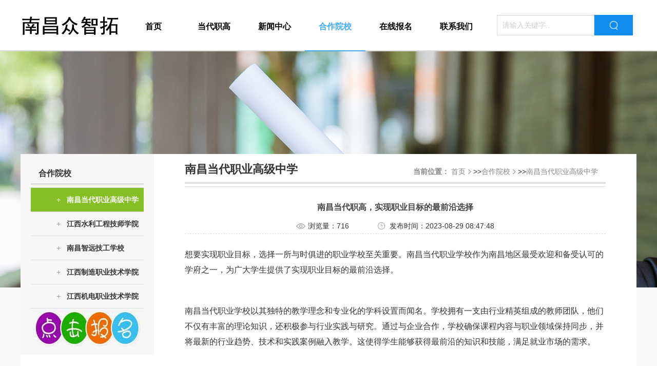

--- FILE ---
content_type: text/html; charset=utf-8
request_url: http://www.ncddzg.com/list_17/286.html
body_size: 4351
content:
<!DOCTYPE html>
<html lang="zh">
  <head>
    <meta charset="UTF-8" />
    <meta
      name="viewport"
      content="width=device-width, user-scalable=no, initial-scale=1.0, maximum-scale=1.0, minimum-scale=1.0"
    />
    <meta http-equiv="X-UA-Compatible" content="ie=edge" />
    <title>南昌当代职高，实现职业目标的最前沿选择-南昌当代众智拓</title>
    <meta name="keywords" content="南昌当代职业高级中学,南昌当代职高,江西水利工程技师学院,南昌智远技工学校" />
    <meta name="description" content="想要实现职业目标，选择一所与时俱进的职业学校至关重要。南昌当代职业学校作为南昌地区最受欢迎和备受认可的学府之一，为广大学生提供了实现职业目标的最前沿选择。南昌当代职业学校以其独特的教学理念和专业化的学科设置而闻名。学校拥有一支由行业精英组成的教师团队，他们不仅有丰富的理论知识，还积极参与行业实践与研" />
    <link
      rel="stylesheet"
      href="http://www.ncddzg.com/skin/css/bootstrap.min.css"
    />
    <link rel="stylesheet" href="http://www.ncddzg.com/skin/css/common.min.css" />
    <link rel="stylesheet" href="http://www.ncddzg.com/skin/css/global.min.css" />
    <link rel="stylesheet" href="http://www.ncddzg.com/skin/css/tpl.min.css" />
    <script src="http://www.ncddzg.com/skin/js/ieversion.js"></script>
    <script src="http://www.ncddzg.com/skin/js/jquery-1.9.1.min.js"></script>
    <script src="http://www.ncddzg.com/skin/js/bootstrap.min.js"></script>
    <link
      rel="stylesheet"
      href="http://www.ncddzg.com/skin/css/idangerous.swiper.css"
    />
    <script src="http://www.ncddzg.com/skin/js/idangerous.swiper.min.js"></script>
    <link
      rel="stylesheet"
      href="http://www.ncddzg.com/skin/css/idangerous.swiper.3dflow.css"
    />
    <script src="http://www.ncddzg.com/skin/js/idangerous.swiper.3dflow.js"></script>

    <!--[if lt IE 9]>
      <script src="http://www.ncddzg.com/skin/js/html5shiv.js"></script>
      <script src="http://www.ncddzg.com/skin/js/respond.min.js"></script>
    <![endif]-->
    <script src="http://www.ncddzg.com/skin/js/common.js"></script>
    <script src="http://www.ncddzg.com/skin/js/swiper.js"></script>
    <script>
      var _hmt = _hmt || [];
      (function () {
        var hm = document.createElement("script");
        hm.src = "https://hm.baidu.com/hm.js?8df95767943d65913e559ceeffbc7477";
        var s = document.getElementsByTagName("script")[0];
        s.parentNode.insertBefore(hm, s);
      })();
    </script>
  </head>
  <body>
    <div class="root">
      <div class="header">
  <div class="wrap clearfix">
    <h1 class="logo pull-left"> <a href="http://www.ncddzg.com/"> <img id="logo-image" class="logo-image" src="/static/upload/image/20230526/1685063688590575.png" alt="南昌当代众智拓"> </a> <span class="code"></span> </h1>
    <!-- NAV Main Start-->
    <nav class="main-nav navbar-right">
      <div class="navbar-header">
        <button class="navbar-toggle" type="button" data-toggle="collapse" data-target="#navbar-collapse"></button>
      </div>
      <div class="navbar-collapse collapse clearfix" id="navbar-collapse">
        <ul class="nav navbar-nav">
          <li class="nav-item "><a class=" header-link"   href="http://www.ncddzg.com/">首页</a></li>
          
          <li class="nav-item"><a class=" header-link" href="/dangdaizhigao/">当代职高</a></li>
          
          <li class="nav-item"><a class=" header-link" href="/news/">新闻中心</a></li>
          
          <li class="nav-item"><a class="active header-link" href="/Partners/">合作院校</a></li>
          
          <li class="nav-item"><a class=" header-link" href="/baoming/">在线报名</a></li>
          
          <li class="nav-item"><a class=" header-link" href="/contact/">联系我们</a></li>
          
          <li class="nav-item">
            <div class="search"> <span></span>
              <form  name="formsearch" action="/search/" method="get">
                <input type="text" name="keyword" id="search-keyword" placeholder="请输入关键字.." >
                <button type="submit" class="search-btn" style="width:75px;"></button>
              </form>
            </div>
          </li>
        </ul>
      </div>
    </nav>
    <!-- NAV Main End--> 
  </div>
</div>

      <div class="body">
        <div
          class="bg"
          style="
            background: #fafafa
              url(/static/upload/image/20230529/1685340633715288.jpg)
              no-repeat center top;
          "
        >
          <div class="container-warp wrap clearfix">
            <div class="tabs">
  <div id="side-tabs" class="tabs-wrap swiper-free-mode">
    <dl class="swiper-wrapper">
      <dt class="tab-title"> <span class="zh">合作院校</span> </dt>
      
      <dd class="tab-item swiper-slide"><a class="tab-active" href="/list_17/"><i>+</i>南昌当代职业高级中学</a></dd>
      
      <dd class="tab-item swiper-slide"><a  href="/list_35/"><i>+</i>江西水利工程技师学院</a></dd>
      
      <dd class="tab-item swiper-slide"><a  href="/nczyjgxx/"><i>+</i>南昌智远技工学校</a></dd>
      
      <dd class="tab-item swiper-slide"><a  href="/list_18/"><i>+</i>江西制造职业技术学院</a></dd>
      
      <dd class="tab-item swiper-slide"><a  href="/list_19/"><i>+</i>江西机电职业技术学院</a></dd>
      
    </dl>
    
    <div class="tab-image"><a href="/baoming/"><img src="/skin/images/onlinebaoming.jpg" alt=""></a></div>
     </div>
</div>

            <div class="content">
              <div class="content-wrap">
                <div class="tit">
                  <div class="zh">南昌当代职业高级中学</div>
                </div>
                <div class="crumbs">
                  <b>当前位置：</b> <a href="/">首页</a>>><a href="/Partners/">合作院校</a>>><a href="/list_17/">南昌当代职业高级中学</a>
                </div>
                <div class="content-main">
                  <div class="content-meta">
                    <h4>南昌当代职高，实现职业目标的最前沿选择</h4>
                    <div class="meta-info">
                      <span class="view">浏览量：716</span>
                      <span class="time">发布时间：2023-08-29 08:47:48</span>
                    </div>
                  </div>
                  <div class="content-limit inatcimg">
                    <p>想要实现职业目标，选择一所与时俱进的职业学校至关重要。南昌当代职业学校作为南昌地区最受欢迎和备受认可的学府之一，为广大学生提供了实现职业目标的最前沿选择。</p><p><br/></p><p>南昌当代职业学校以其独特的教学理念和专业化的学科设置而闻名。学校拥有一支由行业精英组成的教师团队，他们不仅有丰富的理论知识，还积极参与行业实践与研究。通过与企业合作，学校确保课程内容与职业领域保持同步，并将最新的行业趋势、技术和实践案例融入教学。这使得学生能够获得最前沿的知识和技能，满足就业市场的需求。</p><p><br/></p><p>除了专业教学外，南昌当代职业学校还注重学生的实践能力培养。学校提供了多种实践机会，包括实训课程、实习实践和校企合作项目等。通过参与这些实践活动，学生能够将所学知识应用于实际情境中，培养实际操作技能和解决问题的能力。此外，学校还积极组织职业指导和就业合作，帮助学生顺利踏入职场并实现职业目标。</p><p><br/></p><p>南昌当代职业学校的就业情况也备受关注和认可。学校与各大企业保持紧密联系，并积极推动校企合作，以提供更多的就业机会和实习机会。学校致力于帮助学生建立稳定的职业发展，并为他们构建广阔的职业网络和人脉资源。这为学生提供了更多的职业选择和发展空间，使他们能够在职场中脱颖而出。</p><p><br/></p><p>总之，南昌当代职业学校以其前沿的教学理念、专业的学科设置和广阔的就业网络，成为实现职业目标的最佳选择。如果你渴望在职场上取得成功，南昌当代职业学校将是你实现梦想的有力支持和伙伴。立即报名，开启你职业生涯的成功之旅！</p><p><br/></p>
                    <hr />
                    <p style="background-color: rgb(238,238,238);"> 
如果您想了解更多关于南昌当代职业高级中学的信息，欢迎联系我们：<br /><br />
<a href="http://www.ncddzg.com/dangdaizhigao/354.html" target="_blank" style="color:red; font-weight: bolder;">南昌当代职业高级中学2024年招生简章</a><br />


电话：<a href="tel:13330098443">13330098443</a>(叶老师，微信同号)<br />
地址：江西省南昌市青山湖区顺外路181号<br /><br />

地铁公交乘车路线：<br />
                      1、南昌西高铁站乘坐南昌地铁2号线到“顺外站”出口，转乘231或28路车到学校。<br />
                      2、南昌老火车站东广场乘231、21、28、263路公交直接到学校。<br />
                      3、南昌长途汽车站乘231、21、28、263路公交直接到学校。<br /><br />

让我们携手共同努力，为您的职业发展铺就坚实的基础！期待与您共同成长！
                      
                      
                    </p>
                  </div>
                  <div class="next-prev-single">
                    <p class="pull-left">上一篇：<a href="/list_17/285.html">报什么职高好？南昌当代职高诠释专业与梦想共同出发</a></p>
                    <p class="pull-right">下一篇：<a href="/list_17/287.html">南昌当代职高，奋力成长的关键一步</a></p>
                  </div>
                </div>
              </div>
            </div>
          </div>
        </div>
      </div>
      <div class="footer">
  <div class="footer-top clearfix">
    <div class="footer-logo pull-left">
      <div><img src="/static/upload/image/20230526/1685063688590575.png" alt="" width="180" /></div>
      <div class="code"></div>
    </div>
    
    <div class="footer-item pull-left">
      <b>当代职高</b>
      
    </div>
    
    <div class="footer-item pull-left">
      <b>新闻中心</b>
      
      <a href="/gongsi/">公司新闻</a>
      
      <a href="/hangye/">行业新闻</a>
      
      <a href="/ncddzgxw/">南昌当代职高新闻</a>
      
    </div>
    
    <div class="footer-item pull-left">
      <b>合作院校</b>
      
      <a href="/list_17/">南昌当代职业高级中学</a>
      
      <a href="/list_35/">江西水利工程技师学院</a>
      
      <a href="/nczyjgxx/">南昌智远技工学校</a>
      
      <a href="/list_18/">江西制造职业技术学院</a>
      
      <a href="/list_19/">江西机电职业技术学院</a>
      
    </div>
    
    <div class="footer-item pull-left">
      <b>在线报名</b>
      
    </div>
    
    <div class="qrcode pull-left">
      <img src="" alt="" width="150" />
    </div>
  </div>
  <div class="footer-bottom">
    <div class="icp">
      Copyright © 2022 南昌当代职业高级中学校企合作-南昌当代众智拓 All Rights Reserved.
      <a href="https://beian.miit.gov.cn/" target="_blank" rel="nofollow"
        >赣ICP备2023005102号-1</a
      >
    </div>
    <div class="copy">
      <p>
		联系人：叶老师 联系电话：13330098443(微信同号)<br />
        <a href="http://www.ncddzg.com/sitemap.xml" target="_blank">XML地图</a>
        
      </p>
    </div>
  </div>
</div>

    </div>
  </body>
</html>


--- FILE ---
content_type: text/css
request_url: http://www.ncddzg.com/skin/css/common.min.css
body_size: 1066
content:
/* ABģ���� Www.AdminBuy.Cn */
/* QQ��9490489 */
/* ��վ��Fang.AdminBuy.Cn */
/* �زģ�Sc.AdminBuy.Cn */
*{box-sizing:border-box;-moz-box-sizing:border-box;-webkit-box-sizing:border-box}a{text-decoration:none}a:hover{text-decoration:underline}img{border:none}
.content-main img{max-width:100% !important;height:auto !important;}

.pagebar { padding:20px; overflow:hidden}
.pagebar .pagination {
  display: flex;
  justify-content: center;
  margin-top: 10px;
}
.pagination a {
  background: #fff;
  border: 1px solid #ccc;
  color: #333;
  font-size: 12px;
  padding: 0px 8px;
  margin: 0 2px;
  border-radius: 3px;
}
.pagination span {
    color: #333;
    font-size: 12px;
    padding: 7px 2px;
    margin: 0 2px;
    border-radius: 3px;
}
.pagination a:hover {
  color: #337ab7;
  border: 1px solid #337ab7;
}
.pagination a.page-num-current {
  color: #fff;
  background: #337ab7;
  border: 1px solid #337ab7;
}
.pagination .st{ font-family:����}
.text-secondary{ text-align:center; padding:20px 0}

.footer a{ color:#888}

--- FILE ---
content_type: text/css
request_url: http://www.ncddzg.com/skin/css/global.min.css
body_size: 15489
content:
/* ABģ���� Www.AdminBuy.Cn */
/* QQ��9490489 */
/* ��վ��Fang.AdminBuy.Cn */
/* �زģ�Sc.AdminBuy.Cn */
@media (max-width:767px) {
.root .header {
	border-bottom: 0;
	padding: 10px
}
.root .header .logo {
	margin: 0;
	height: 50px;
	white-space: nowrap;
	width: 210px;
}
.root .header .logo a {
	display: inline-block
}
.root .header .logo .code {
	display: inline-block;
	font-size: 14px;
	color: #999;
	font-weight: normal
}
.root .header .logo img {
	height: 50px
}
.root .header .navbar-header {
	height: 50px
}
.root .header .navbar-header .navbar-toggle {
	float: right;
	border: none;
	background-color: #fff;
	height: 34px;
	width: 44px;
	margin-top: 8px;
	border-radius: 5px
}
.root .header .navbar-header .navbar-toggle:after, .root .header .navbar-header .navbar-toggle:before {
	content: "";
	display: block;
	height: 5px;
	margin: auto;
	border-top: 2px solid #42aaff;
	border-bottom: 2px solid #42aaff;
	width: 22px
}
.root .header .navbar-header .navbar-toggle:before {
	border-bottom: 0
}
.root .header .navbar-collapse .navbar-nav {
	margin: 0
}
.root .header .navbar-collapse .navbar-nav .nav-item .header-link {
	padding-top: 10px;
	padding-bottom: 10px;
	line-height: 20px;
	color: #333;
	font-size: 14px
}
.root .header .navbar-collapse .navbar-nav .nav-item .code {
	display: none
}
.root .header .navbar-collapse .navbar-nav .nav-item .search {
	height: 88px;
	display: flex;
	align-items: center
}
.root .header .navbar-collapse .navbar-nav .nav-item .search span {
	display: none
}
.root .header .navbar-collapse .navbar-nav .nav-item .search form {
	padding: 0;
	margin: 0 !important;
	display: flex;
	flex-direction: row;
	align-items: center
}
.root .header .navbar-collapse .navbar-nav .nav-item .search form input {
	display: flex;
	width: 190px;
	height: 40px;
	font-size: 14px;
	line-height: normal;
	color: #ccc;
	padding: 10px;
	border-radius: 0;
	border: #dddddd 1px solid
}
.root .header .navbar-collapse .navbar-nav .nav-item .search form input:focus {
	box-shadow: none
}
.root .header .navbar-collapse .navbar-nav .nav-item .search form input::placeholder {
color:#ccc
}
.root .header .navbar-collapse .navbar-nav .nav-item .search form .search-btn {
	display: flex;
	cursor: pointer;
	color: #FFF;
	background: #108CEE url(../images/search.png) no-repeat center;
	border: #108CEE 1px solid;
	width: 75px;
	height: 40px;
	line-height: 40px;
	margin-top: -10px;
	background-size: 24px 24px
}
.root .footer {
	background-color: #eeeeee
}
.root .footer .footer-top {
	margin: auto;
	width: 100%;
	display: none
}
.root .footer .footer-top .footer-logo {
	text-align: center;
	width: 100%;
	padding: 20px 0;
	color: #999
}
.root .footer .footer-top .footer-logo .code {
	margin-top: 10px
}
.root .footer .footer-top .footer-item {
	width: 100%;
	border-top: 1px solid #ddd;
	padding: 10px
}
.root .footer .footer-top .footer-item b {
	display: block
}
.root .footer .footer-top .footer-item a {
	margin-top: 7px;
	padding-right: 7px;
	color: #777;
	display: inline-block
}
.root .footer .footer-top .footer-item a:hover {
	color: #42aaff
}
.root .footer .footer-top .footer-logo, .root .footer .footer-top .footer-item {
	border-right: 1px solid #ddd
}
.root .footer .footer-top .qrcode {
	width: 100%;
	text-align: center;
	padding: 20px 0
}
.root .footer .footer-bottom {
	border-top: 1px solid #dcdcdc;
	font-size: 12px;
	text-align: center;
	padding-top: 28px;
	padding-bottom: 41px;
	color: #888888
}
.root .footer .footer-bottom .icp {
	margin-bottom: 5px
}
.root .qrcode-float {
	position: fixed;
	right: 20px;
	top: 120px;
	z-index: 3
}
}
@media (min-width:768px) {
.wrap {
	width: 746px;
	margin: auto
}
.root .header {
	border-bottom: 2px solid #ddd;
	padding: 10px 0 0;
	font-size: 14px
}
.root .header .logo {
	margin: 0;
	height: 80px;
	width: 126px
}
.root .header .logo .code {
	display: none
}
.root .header .logo img {
	
}
.root .header .navbar-header {
	display: none
}
.root .header .navbar-collapse {
	display: block !important;
	overflow: visible;
	height: auto
}
.root .header .navbar-collapse .navbar-nav {
	margin: 0
}
.root .header .navbar-collapse .navbar-nav .nav-item {
	float: left
}
.root .header .navbar-collapse .navbar-nav .nav-item .header-link {
	display: block;
	height: 90px;
	width: 74px;
	text-align: center;
	background: #fff;
	color: #000;
	line-height: 83px;
	margin-bottom: -2px;
	border-bottom: 2px solid #ddd
}
.root .header .navbar-collapse .navbar-nav .nav-item .header-link.active, .root .header .navbar-collapse .navbar-nav .nav-item .header-link:hover {
	cursor: pointer;
	color: #42aaff;
	border-bottom: 2px solid #42aaff;
	margin-bottom: -2px
}
.root .header .navbar-collapse .navbar-nav .nav-item .code {
	display: block;
	height: 80px;
	width: 175px;
	background: #fff;
	color: #999;
	line-height: 83px;
	text-align: right;
	font-size: 12px
}
.root .header .navbar-collapse .navbar-nav .nav-item .search {
	height: 88px;
	display: flex;
	align-items: center
}
.root .header .navbar-collapse .navbar-nav .nav-item .search span {
	margin-bottom: 6px;
	font-size: 12px;
	position: absolute;
	color: #333;
	top: -5px;
	right: 10px
}
.root .header .navbar-collapse .navbar-nav .nav-item .search form {
	padding: 0;
	margin: 0 !important;
	display: flex;
	flex-direction: row;
	align-items: center
}
.root .header .navbar-collapse .navbar-nav .nav-item .search form input {
	display: flex;
	width: 120px;
	height: 40px;
	font-size: 12px;
	line-height: normal;
	color: #ccc;
	padding: 10px;
	border-radius: 0;
	border: #dddddd 1px solid
}
.root .header .navbar-collapse .navbar-nav .nav-item .search form input:focus {
	box-shadow: none
}
.root .header .navbar-collapse .navbar-nav .nav-item .search form input::placeholder {
color:#ccc
}
.root .header .navbar-collapse .navbar-nav .nav-item .search form .search-btn {
	display: flex;
	cursor: pointer;
	color: #FFF;
	border: #108CEE 1px solid;
	width: 45px;
	height: 40px;
	line-height: 40px;
	margin-top: -10px;
	background: #108CEE url(../images/search.png) no-repeat center;
	background-size: 24px 24px
}
.root .footer {
	background-color: #eeeeee
}
.root .footer .footer-top {
	margin: auto;
	width: 746px;
	padding-bottom: 30px
}
.root .footer .footer-top .footer-logo {
	padding-top: 25px;
	color: #999
}
.root .footer .footer-top .footer-logo .code {
	margin-top: 30px
}
.root .footer .footer-top .footer-item {
	padding-top: 45px
}
.root .footer .footer-top .footer-item.border-none {
	border: none
}
.root .footer .footer-top .footer-item a, .root .footer .footer-top .footer-item b {
	padding-left: 20px;
	display: block;
	color: #888
}
.root .footer .footer-top .footer-item b {
	margin-bottom: 25px
}
.root .footer .footer-top .footer-item a {
	margin-bottom: 7px
}
.root .footer .footer-top .footer-item a:hover {
	color: #42aaff
}
.root .footer .footer-top .footer-logo, .root .footer .footer-top .footer-item {
	height: 215px;
	width: 114px;
	border-right: 1px solid #ddd
}
.root .footer .footer-top .qrcode {
	width: 175px;
	height: 215px;
	text-align: right;
	padding-top: 17px
}
.root .footer .footer-bottom {
	border-top: 1px solid #dcdcdc;
	text-align: center;
	padding-top: 28px;
	padding-bottom: 41px;
	color: #888888
}
.root .footer .footer-bottom .icp {
	margin-bottom: 5px
}
.root .qrcode-float {
	position: fixed;
	right: 20px;
	top: 120px;
	z-index: 3
}
}
@media (min-width:992px) {
.wrap {
	width: 992px;
	margin: auto
}
.root .header {
	border-bottom: 2px solid #ddd;
	padding: 10px 0 0;
	font-size: 16px
}
.root .header .logo {
	margin: 0;
	height: 80px;
	width: 126px
}
.root .header .logo .code {
	display: none
}
.root .header .navbar-header {
	display: none
}
.root .header .navbar-collapse {
	display: block !important;
	overflow: visible;
	height: auto
}
.root .header .navbar-collapse .navbar-nav {
	margin: 0
}
.root .header .navbar-collapse .navbar-nav .nav-item {
	float: left
}
.root .header .navbar-collapse .navbar-nav .nav-item .header-link {
	font-weight: bold;
	display: block;
	height: 90px;
	width: 114px;
	text-align: center;
	background: #fff;
	color: #000;
	line-height: 83px;
	margin-bottom: -2px;
	border-bottom: 2px solid #ddd
}
.root .header .navbar-collapse .navbar-nav .nav-item .header-link.active, .root .header .navbar-collapse .navbar-nav .nav-item .header-link:hover {
	cursor: pointer;
	color: #42aaff;
	border-bottom: 2px solid #42aaff;
	margin-bottom: -2px
}
.root .header .navbar-collapse .navbar-nav .nav-item .code {
	display: block;
	height: 80px;
	width: 180px;
	background: #fff;
	color: #999;
	line-height: 83px;
	text-align: right;
	font-size: 12px
}
.root .header .navbar-collapse .navbar-nav .nav-item .search {
	height: 88px;
	display: flex;
	align-items: center
}
.root .header .navbar-collapse .navbar-nav .nav-item .search span {
	margin-bottom: 6px;
	font-size: 12px;
	position: absolute;
	color: #333;
	top: -5px;
	right: 10px
}
.root .header .navbar-collapse .navbar-nav .nav-item .search form {
	padding: 0;
	margin: 0 !important;
	display: flex;
	flex-direction: row;
	align-items: center
}
.root .header .navbar-collapse .navbar-nav .nav-item .search form input {
	display: flex;
	width: 130px;
	height: 40px;
	font-size: 14px;
	line-height: normal;
	color: #ccc;
	padding: 10px;
	border-radius: 0;
	border: #dddddd 1px solid
}
.root .header .navbar-collapse .navbar-nav .nav-item .search form input:focus {
	box-shadow: none
}
.root .header .navbar-collapse .navbar-nav .nav-item .search form input::placeholder {
color:#ccc
}
.root .header .navbar-collapse .navbar-nav .nav-item .search form .search-btn {
	display: flex;
	cursor: pointer;
	color: #FFF;
	background: #108CEE url(../images/search.png) no-repeat center;
	border: #108CEE 1px solid;
	width: 45px;
	height: 40px;
	line-height: 40px;
	margin-top: -10px;
	background-size: 24px 24px
}
.root .footer {
	background-color: #eeeeee
}
.root .footer .footer-top {
	margin: auto;
	width: 992px;
	padding-bottom: 30px
}
.root .footer .footer-top .footer-logo {
	padding-top: 25px;
	color: #999
}
.root .footer .footer-top .footer-logo .code {
	margin-top: 30px
}
.root .footer .footer-top .footer-item {
	padding-top: 45px
}
.root .footer .footer-top .footer-item.border-none {
	border: none
}
.root .footer .footer-top .footer-item a, .root .footer .footer-top .footer-item b {
	padding-left: 40px;
	display: block;
	color: #888
}
.root .footer .footer-top .footer-item b {
	margin-bottom: 25px
}
.root .footer .footer-top .footer-item a {
	margin-bottom: 7px
}
.root .footer .footer-top .footer-item a:hover {
	color: #42aaff
}
.root .footer .footer-top .footer-logo, .root .footer .footer-top .footer-item {
	height: 215px;
	width: 163px;
	border-right: 1px solid #ddd
}
.root .footer .footer-top .qrcode {
	width: 175px;
	height: 215px;
	text-align: right;
	padding-top: 17px
}
.root .footer .footer-bottom {
	border-top: 1px solid #dcdcdc;
	text-align: center;
	padding-top: 28px;
	padding-bottom: 41px;
	color: #888888
}
.root .footer .footer-bottom .icp {
	margin-bottom: 5px
}
.root .qrcode-float {
	position: fixed;
	right: 20px;
	top: 120px;
	z-index: 3
}
}
@media (min-width:1200px) {
.wrap {
	width: 1200px;
	margin: auto
}
.root .header {
	border-bottom: 2px solid #ddd;
	padding: 10px 0 0;
	font-size: 16px
}
.root .header .logo {
	margin: 0;
	height: 80px;
	width: 200px; position:relative; z-index:999
}
.root .header .logo .code {
	display: none
}
.root .header .navbar-header {
	display: none
}
.root .header .navbar-collapse {
	display: block !important;
	overflow: visible;
	height: auto
}
.root .header .navbar-collapse .navbar-nav {
	margin: 0
}
.root .header .navbar-collapse .navbar-nav .nav-item {
	float: left
}
.root .header .navbar-collapse .navbar-nav .nav-item .header-link {
	font-weight: bold;
	display: block;
	height: 90px;
	width: 118px;
	text-align: center;
	background: #fff;
	color: #000;
	line-height: 83px;
	margin-bottom: -2px;
	border-bottom: 2px solid #ddd
}
.root .header .navbar-collapse .navbar-nav .nav-item .header-link.active, .root .header .navbar-collapse .navbar-nav .nav-item .header-link:hover {
	cursor: pointer;
	color: #42aaff;
	border-bottom: 2px solid #42aaff;
	margin-bottom: -2px
}
.root .header .navbar-collapse .navbar-nav .nav-item .code {
	display: block;
	height: 80px;
	width: 290px;
	background: #fff;
	color: #999;
	line-height: 83px;
	text-align: right;
	font-size: 14px
}
.root .header .navbar-collapse .navbar-nav .nav-item .search {
	height: 88px;
	margin-left: 20px;
	display: flex;
	align-items: center
}
.root .header .navbar-collapse .navbar-nav .nav-item .search span {
	margin-bottom: 6px;
	font-size: 12px;
	position: absolute;
	color: #333;
	top: -5px;
	right: 10px
}
.root .header .navbar-collapse .navbar-nav .nav-item .search form {
	padding: 0;
	margin: 0 !important;
	display: flex;
	flex-direction: row;
	align-items: center
}
.root .header .navbar-collapse .navbar-nav .nav-item .search form input {
	display: flex;
	width: 190px;
	height: 40px;
	font-size: 14px;
	line-height: normal;
	color: #ccc;
	padding: 10px;
	border-radius: 0;
	border: #dddddd 1px solid
}
.root .header .navbar-collapse .navbar-nav .nav-item .search form input:focus {
	box-shadow: none
}
.root .header .navbar-collapse .navbar-nav .nav-item .search form input::placeholder {
color:#ccc
}
.root .header .navbar-collapse .navbar-nav .nav-item .search form a.search-btn {
	display: flex;
	cursor: pointer;
	color: #FFF;
	background: #108CEE url(../images/search.png) no-repeat center;
	border: #108CEE 1px solid;
	width: 75px;
	height: 40px;
	line-height: 40px;
	background-size: 24px 24px
}
.root .footer {
	background-color: #eeeeee
}
.root .footer .footer-top {
	margin: auto;
	width: 1200px;
	padding-bottom: 30px
}
.root .footer .footer-top .footer-logo {
	padding-top: 25px;
	color: #999
}
.root .footer .footer-top .footer-logo .code {
	margin-top: 30px
}
.root .footer .footer-top .footer-item {
	padding-top: 45px
}
.root .footer .footer-top .footer-item.border-none {
	border: none
}
.root .footer .footer-top .footer-item a, .root .footer .footer-top .footer-item b {
	padding-left: 40px;
	display: block;
	color: #888
}
.root .footer .footer-top .footer-item b {
	margin-bottom: 25px
}
.root .footer .footer-top .footer-item a {
	margin-bottom: 7px
}
.root .footer .footer-top .footer-item a:hover {
	color: #42aaff
}
.root .footer .footer-top .footer-logo, .root .footer .footer-top .footer-item {
	height: 215px;
	width: 205px;
	border-right: 1px solid #ddd
}
.root .footer .footer-top .qrcode {
	width: 175px;
	height: 215px;
	text-align: right;
	padding-top: 17px
}
.root .footer .footer-bottom {
	border-top: 1px solid #dcdcdc;
	text-align: center;
	padding-top: 28px;
	padding-bottom: 41px;
	color: #888888
}
.root .footer .footer-bottom .icp {
	margin-bottom: 5px
}
.root .qrcode-float {
	position: fixed;
	right: 20px;
	top: 120px;
	z-index: 3
}
}


--- FILE ---
content_type: text/css
request_url: http://www.ncddzg.com/skin/css/tpl.min.css
body_size: 75286
content:
/* ABģ���� Www.AdminBuy.Cn */
/* QQ��9490489 */
/* ��վ��Fang.AdminBuy.Cn */
/* �زģ�Sc.AdminBuy.Cn */@media (max-width:991px){.root .body .bg{background:#fafafa;max-width:640px;margin:0 auto}.root .body .container-warp{background-color:#fff}.root .body .container-warp .tabs{background-color:#186ce0;height:35px;overflow:hidden}.root .body .container-warp .tabs .tabs-wrap{margin:0 auto}.root .body .container-warp .tabs .tabs-wrap dl{margin:0}.root .body .container-warp .tabs .tabs-wrap .tab-title{display:none}.root .body .container-warp .tabs .tabs-wrap .tab-item{margin:0}.root .body .container-warp .tabs .tabs-wrap .tab-item a{display:inline-block;padding:0 9px;color:#fff;height:100%;line-height:35px;text-decoration:none}.root .body .container-warp .tabs .tabs-wrap .tab-item a.tab-active,.root .body .container-warp .tabs .tabs-wrap .tab-item a:hover{background-color:#00439f;color:#fff}.root .body .container-warp .tabs .tabs-wrap .tab-item a.tab-active i,.root .body .container-warp .tabs .tabs-wrap .tab-item a:hover i{color:#fff}.root .body .container-warp .tabs .tabs-wrap .tab-item i{font-weight:normal;color:#9a9a9a;width:20px;display:none}.root .body .container-warp .tabs .tabs-wrap .tab-image{margin-top:15px;width:100%;display:none}.root .body .container-warp .tabs .tabs-wrap .tab-image img{height:75px;width:100%}.root .body .container-warp .content{float:right;min-height:60px;width:100%}.root .body .container-warp .content .content-wrap{width:100%;margin:0 auto;padding:15px 10px}.root .body .container-warp .content .content-wrap .crumbs{float:right;margin-top:-39px;display:none}.root .body .container-warp .content .content-wrap .crumbs b{color:#888}.root .body .container-warp .content .content-wrap .crumbs span{color:#888;position:relative;margin-right:15px}.root .body .container-warp .content .content-wrap .crumbs span:last-child{color:#888;text-decoration:none}.root .body .container-warp .content .content-wrap .crumbs span:last-child:after{display:none;height:0;width:0;background:none}.root .body .container-warp .content .content-wrap .crumbs span:after{content:"";background:url("[data-uri]") center no-repeat;display:inline-block;height:10px;width:15px;position:absolute;left:100%;top:3px}.root .body .container-warp .content .content-wrap .crumbs a{color:#888;position:relative;margin-right:15px}.root .body .container-warp .content .content-wrap .crumbs > a:hover{color:#05c1f1}.root .body .container-warp .content .content-wrap .crumbs > a:last-child{color:#888;text-decoration:none}.root .body .container-warp .content .content-wrap .crumbs > a:last-child:after{display:none;height:0;width:0;background:none}.root .body .container-warp .content .content-wrap .crumbs > a:after{content:"";background:url("[data-uri]") center no-repeat;display:inline-block;height:10px;width:15px;position:absolute;left:100%;top:3px}.root .body .container-warp .content .content-wrap .tit{height:43px;border-bottom:3px solid #ddd;margin-bottom:5px;text-align:left}.root .body .container-warp .content .content-wrap .tit .zh{font-size:17px;font-weight:700;color:#333;line-height:30px;display:inline-block;margin-right:5px;vertical-align:bottom}.root .body .container-warp .content .content-wrap .tit .en{color:#888;font-size:12px;display:inline-block;vertical-align:bottom}.root .body .container-warp .content .content-wrap .content-main{padding:7px 0;font-size:14px;color:#333;line-height:30px;border-top:none}.root .body .container-warp .content .content-wrap .content-main video{width:100% !important;height:auto}.root .body .container-warp .content .content-wrap .content-main .au-video #my-video{width:100% !important;height:260px}.root .body .container-warp .content .content-wrap .content-main .content-limit{width:100%;position:relative}.root .body .container-warp .content .content-wrap .content-main .content-limit .doc-download{padding-top:20px;border-top:1px #ddd dashed;margin:0;list-style:none}.root .body .container-warp .content .content-wrap .content-main .content-limit .doc-download div{display:flex;justify-content:space-between}.root .body .container-warp .content .content-wrap .content-main .content-limit .doc-download div a{display:flex;text-align:right}.root .body .container-warp .content .content-wrap .content-main .content-limit .doc-download div span{color:#08c;display:flex;flex:8}.root .body .container-warp .content .content-wrap .content-main .content-limit .doc-download div a:nth-last-of-type(1){flex:2;position:relative}.root .body .container-warp .content .content-wrap .content-main .content-limit .doc-download div a:nth-last-of-type(1) div img{width:114px;height:126px;display:none;position:absolute;top:-126px;left:-20px;cursor:default}.root .body .container-warp .content .content-wrap .content-main .content-limit .doc-download div a:nth-last-of-type(1):hover div img{display:block}.root .body .container-warp .content .content-wrap .content-main .content-limit .doc-download div a:nth-last-of-type(2){flex:2;text-align:right}.root .body .container-warp .content .content-wrap .content-main .content-limit .recruitment-news .recruitment-news-list{display:flex;padding:20px 0 20px 0;border-bottom:1px #ddd dashed}.root .body .container-warp .content .content-wrap .content-main .content-limit .recruitment-news .recruitment-news-list div:nth-of-type(1){display:flex;height:100px;align-items:center;align-content:center;padding:10px 20px;background:#f2f2f2;flex-direction:column;color:#888888}.root .body .container-warp .content .content-wrap .content-main .content-limit .recruitment-news .recruitment-news-list div:nth-of-type(1) strong{font-size:22px;margin-top:10px;color:#888888}.root .body .container-warp .content .content-wrap .content-main .content-limit .recruitment-news .recruitment-news-list div:nth-of-type(2){flex:10;flex-direction:column;display:flex}.root .body .container-warp .content .content-wrap .content-main .content-limit .recruitment-news .recruitment-news-list div:nth-of-type(2) a{margin-left:20px;margin-bottom:10px}.root .body .container-warp .content .content-wrap .content-main .content-limit .recruitment-news .recruitment-news-list div:nth-of-type(2) p{font-size:14px;line-height:21px;color:#888888;margin:0 20px}.root .body .container-warp .content .content-wrap .content-main .content-limit .recruitment-news .recruitment-news-list:nth-last-of-type(1){border-bottom:none}.root .body .container-warp .content .content-wrap .content-main .content-limit .pagination{text-align:right}.root .body .container-warp .content .content-wrap .content-main .content-limit .pagination a{display:inline-block;border:1px solid #ddd;color:#333;height:30px;line-height:30px;padding:0 7px;min-width:30px;text-align:center;font-size:14px;text-decoration:none}.root .body .container-warp .content .content-wrap .content-main .content-limit .pagination a.active,.root .body .container-warp .content .content-wrap .content-main .content-limit .pagination a:hover{border:1px solid #186ce0;color:#186ce0}.root .body .container-warp .content .content-wrap .content-main .content-limit table{width:100%}.root .body .container-warp .content .content-wrap .content-main img{width:100%;margin:auto}.root .body .container-warp .content .content-wrap .content-main .content-meta{border-bottom:1px #ddd dashed;margin-bottom:25px}.root .body .container-warp .content .content-wrap .content-main .content-meta h4{font-size:16px;margin:0;padding:0 0 5px 0;color:#444;line-height:30px;text-align:center}.root .body .container-warp .content .content-wrap .content-main .content-meta .meta-info{text-align:center;font-size:14px}.root .body .container-warp .content .content-wrap .content-main .content-meta .meta-info > span.view{display:inline-block;width:155px;vertical-align:middle;padding-left:23px;text-align:left;background:url("[data-uri]") no-repeat center left}.root .body .container-warp .content .content-wrap .content-main .content-meta .meta-info > span.time{background:url("[data-uri]") no-repeat center left;padding-left:23px;text-align:left;display:inline-block;vertical-align:middle}.root .body .container-warp .content .content-wrap .content-main .next-prev-single{padding:10px 0;color:#999999;font-size:14px;overflow:hidden;margin-top:50px}.root .body .container-warp .content .content-wrap .content-main .next-prev-single p{width:49%;white-space:nowrap;overflow:hidden;text-overflow:ellipsis;margin:0}.root .body .container-warp .content .content-wrap .content-main .news-wrap ul{list-style:none;margin:0;padding:0}.root .body .container-warp .content .content-wrap .content-main .news-wrap ul li{padding:5px 0;border-bottom:1px #ddd dashed}.root .body .container-warp .content .content-wrap .content-main .news-wrap ul li:hover{background-color:#f0f0f0}.root .body .container-warp .content .content-wrap .content-main .news-wrap ul li:hover .news-item .news-summary .news-i-t{color:#84bf25}.root .body .container-warp .content .content-wrap .content-main .news-wrap ul li a{display:block}.root .body .container-warp .content .content-wrap .content-main .news-wrap .news-item{position:relative;padding-left:115px}.root .body .container-warp .content .content-wrap .content-main .news-wrap .news-item .news-image{width:106px;height:75px;position:absolute;overflow:hidden;left:0;top:0}.root .body .container-warp .content .content-wrap .content-main .news-wrap .news-item .news-image img{height:100%;width:100%}.root .body .container-warp .content .content-wrap .content-main .news-wrap .news-item .news-summary{position:relative;width:100%;min-height:75px}.root .body .container-warp .content .content-wrap .content-main .news-wrap .news-item .news-summary .news-i-t{font-size:14px;margin:0 0 5px 0;color:#333;white-space:nowrap;overflow:hidden;text-overflow:ellipsis}.root .body .container-warp .content .content-wrap .content-main .news-wrap .news-item .news-summary .news-i-s{font-size:12px;color:#333;line-height:16px;height:50px;word-break:break-all;display:-webkit-box;-webkit-line-clamp:3;-moz-line-clamp:3;-ms-line-clamp:3;-o-line-clamp:3;line-clamp:3;-webkit-box-orient:vertical;-moz-box-orient:vertical;-ms-box-orient:vertical;-o-box-orient:vertical;box-orient:vertical;overflow:hidden}.root .body .container-warp .content .content-wrap .content-main .news-wrap .news-item .news-summary .news-i-time{position:absolute;display:none;top:0;right:0;font-size:14px;color:#999999}.root .body .container-warp .content .content-wrap .content-main .news-wrap .pagination{text-align:right}.root .body .container-warp .content .content-wrap .content-main .news-wrap .pagination a{display:inline-block;border:1px solid #ddd;color:#333;height:30px;line-height:30px;padding:0 7px;min-width:30px;text-align:center;font-size:14px;text-decoration:none}.root .body .container-warp .content .content-wrap .content-main .news-wrap .pagination a.active,.root .body .container-warp .content .content-wrap .content-main .news-wrap .pagination a:hover{border:1px solid #186ce0;color:#186ce0}.root .body .container-warp .content .content-wrap .content-main .joinus-wrap .joinus-search{background-color:#f7f7f7;padding:15px;margin-bottom:15px}.root .body .container-warp .content .content-wrap .content-main .joinus-wrap .joinus-search .joinus-form{margin:0}.root .body .container-warp .content .content-wrap .content-main .joinus-wrap .joinus-search .joinus-input-box{float:left;width:100%}.root .body .container-warp .content .content-wrap .content-main .joinus-wrap .joinus-search .js-input{float:left;padding-left:70px;width:100%;position:relative;margin-right:15px;margin-bottom:15px}.root .body .container-warp .content .content-wrap .content-main .joinus-wrap .joinus-search .js-input span{color:#333;position:absolute;left:0;top:0;width:65px;height:100%;text-align:justify;text-justify:distribute-all-lines;text-align-last:justify;-moz-text-align-last:justify;-webkit-text-align-last:justify}.root .body .container-warp .content .content-wrap .content-main .joinus-wrap .joinus-search .js-input input{border-radius:0;display:block;padding:0 5px;height:30px;margin:0;width:100%}.root .body .container-warp .content .content-wrap .content-main .joinus-wrap .joinus-search .js-input select{vertical-align:middle;border-radius:0;padding:0;margin:0;width:100%;display:block}.root .body .container-warp .content .content-wrap .content-main .joinus-wrap .joinus-search .js-btn{border:none;background-color:#4069c5;display:block;height:35px;width:100%;font-size:16px;color:#fff}.root .body .container-warp .content .content-wrap .content-main .joinus-wrap .joinus-search .js-btn:hover{background-color:#114CC5}.root .body .container-warp .content .content-wrap .content-main .joinus-wrap .joinus-table-title{display:none}.root .body .container-warp .content .content-wrap .content-main .joinus-wrap .joinus-table-title .jtt-td{float:left;text-align:center;background-color:#efefef;height:48px;line-height:45px}.root .body .container-warp .content .content-wrap .content-main .joinus-wrap .joinus-table-title .jtt-td-2,.root .body .container-warp .content .content-wrap .content-main .joinus-wrap .joinus-table-title .jtt-td-4,.root .body .container-warp .content .content-wrap .content-main .joinus-wrap .joinus-table-title .jtt-td-5{width:110px}.root .body .container-warp .content .content-wrap .content-main .joinus-wrap .joinus-table-title .jtt-td-1{width:120px}.root .body .container-warp .content .content-wrap .content-main .joinus-wrap .joinus-table-title .jtt-td-3{width:370px}.root .body .container-warp .content .content-wrap .content-main .joinus-wrap .joinus-table-body{margin-top:15px}.root .body .container-warp .content .content-wrap .content-main .joinus-wrap .joinus-table-body .jtb-item{display:block;color:#000;border-top:1px solid #eee;border-bottom:1px solid #eee;margin-top:-1px;position:relative;padding:7px 95px 7px 7px}.root .body .container-warp .content .content-wrap .content-main .joinus-wrap .joinus-table-body .jtb-item:after{clear:both;content:'';display:block}.root .body .container-warp .content .content-wrap .content-main .joinus-wrap .joinus-table-body .jtb-item:hover{background-color:#f2fff2;text-decoration:none}.root .body .container-warp .content .content-wrap .content-main .joinus-wrap .joinus-table-body .jtb-item a{color:inherit;display:block;text-overflow:ellipsis;white-space:nowrap;overflow:hidden;height:100%;width:100%;outline:none;text-decoration:none}.root .body .container-warp .content .content-wrap .content-main .joinus-wrap .joinus-table-body .jtt-td{text-overflow:ellipsis;white-space:nowrap;overflow:hidden;color:#666666;line-height:normal}.root .body .container-warp .content .content-wrap .content-main .joinus-wrap .joinus-table-body .jtt-td-1{font-size:16px}.root .body .container-warp .content .content-wrap .content-main .joinus-wrap .joinus-table-body .jtt-td-2{font-size:14px}.root .body .container-warp .content .content-wrap .content-main .joinus-wrap .joinus-table-body .jtt-td-3{font-size:12px}.root .body .container-warp .content .content-wrap .content-main .joinus-wrap .joinus-table-body .jtt-td-4{position:absolute;top:7px;right:7px;font-size:16px}.root .body .container-warp .content .content-wrap .content-main .joinus-wrap .joinus-table-body .jtt-td-5{color:#999999;position:absolute;bottom:7px;right:7px;font-size:12px}.root .body .container-warp .content .content-wrap .content-main .joinus-wrap .joinus-table-body .jtb-item-new .jtt-td-1,.root .body .container-warp .content .content-wrap .content-main .joinus-wrap .joinus-table-body .jtb-item-new .jtt-td-2,.root .body .container-warp .content .content-wrap .content-main .joinus-wrap .joinus-table-body .jtb-item-new .jtt-td-3{color:#4069c5}.root .body .container-warp .content .content-wrap .content-main .joinus-wrap .joinus-table-body .jtb-item-new .jtt-td-4{color:#3b9229}.root .body .container-warp .content .content-wrap .content-main .contactus .company-uu{overflow:hidden}.root .body .container-warp .content .content-wrap .content-main .contactus .company-uu .cuu-item{border:1px solid #ddd;float:left;width:50%;height:270px;-webkit-filter:grayscale(100%);filter:grayscale(100%)}.root .body .container-warp .content .content-wrap .content-main .contactus .company-uu .cuu-item:hover{-webkit-filter:grayscale(0%);filter:grayscale(0%);cursor:pointer}.root .body .container-warp .content .content-wrap .content-main .contactus .company-uu .cuu-item:nth-of-type(1){width:100%;height:270px;border-bottom:none}.root .body .container-warp .content .content-wrap .content-main .contactus .company-uu .cuu-item:nth-of-type(2){border-right:none}.root .body .container-warp .content .content-wrap .content-main .contactus .company-uu .cuu-item .cuu-image{height:130px;padding-top:45px;text-align:center}.root .body .container-warp .content .content-wrap .content-main .contactus .company-uu .cuu-item .cuu-image img{width:65px}.root .body .container-warp .content .content-wrap .content-main .contactus .company-uu .cuu-item .cuu-tit{font-size:20px;margin-bottom:15px;text-align:center}.root .body .container-warp .content .content-wrap .content-main .contactus .company-uu .cuu-item .conc{font-size:14px;text-align:center}.root .body .container-warp .content .content-wrap .content-main .contactus .company-map{width:100%;height:420px;border:1px solid #ddd;border-top:none}.root .body .container-warp .content .content-wrap .content-main .contactus .company-map img{width:auto}.root .body .container-warp .content .content-wrap .content-main .products-list.border-top{border-top:1px #ddd dashed;padding-top:15px;margin-top:15px}.root .body .container-warp .content .content-wrap .content-main .products-list .galcolumn-wrap .galcolumn-a{text-decoration:none;border:3px solid transparent;padding:3px;display:block;width:100%}.root .body .container-warp .content .content-wrap .content-main .products-list .galcolumn-wrap .galcolumn-a:hover{border:3px solid #ddd}.root .body .container-warp .content .content-wrap .content-main .products-list .galcolumn-wrap .galcolumn-a:hover .summary .pl-tit{color:#3871c1}.root .body .container-warp .content .content-wrap .content-main .products-list .galcolumn-wrap .galcolumn-a .image{width:100%}.root .body .container-warp .content .content-wrap .content-main .products-list .galcolumn-wrap .galcolumn-a .image img{width:100%}.root .body .container-warp .content .content-wrap .content-main .products-list .galcolumn-wrap .galcolumn-a .summary .pl-tit{text-align:center;font-size:14px;color:#666;line-height:18px;margin:5px 0}.root .body .container-warp .content .content-wrap .content-main .products-list .galcolumn-wrap .galcolumn-a .summary .pl-ve{font-size:12px;color:#999;line-height:18px;height:53px;word-break:break-all;display:-webkit-box;-webkit-line-clamp:3;-moz-line-clamp:3;-ms-line-clamp:3;-o-line-clamp:3;line-clamp:3;-webkit-box-orient:vertical;-moz-box-orient:vertical;-ms-box-orient:vertical;-o-box-orient:vertical;box-orient:vertical;overflow:hidden}.root .body .container-warp .content .content-wrap .content-main .historyList{width:100%;margin:35px auto 0 auto;background:url(../images/bg_his_arrowup.gif) no-repeat 0 0;padding:25px 0 0 0;overflow:hidden;position:relative}.root .body .container-warp .content .content-wrap .content-main .historyList .hisList{width:100%;background:url(../images/bg_ruler.gif) repeat-y 0 0;padding:10px 0 0 0;overflow:hidden}.root .body .container-warp .content .content-wrap .content-main .historyList .hisListCon{width:100%;background:url(../images/bg_his_ruler_bot.gif) no-repeat 0 bottom;height:auto;padding-bottom:85px}.root .body .container-warp .content .content-wrap .content-main .historyList .hisListCon img{width:100%}.root .body .container-warp .content .content-wrap .content-main .historyList .hisListCon h1{background:none !important}.root .body .container-warp .content .content-wrap .content-main .historyList .hisYear{width:100%;padding:15px 0 0 0;margin-bottom:28px;background-color:transparent !important;overflow:hidden}.root .body .container-warp .content .content-wrap .content-main .historyList .hisYear h2{font-family:Arial;color:#999999;font-size:30px;padding-left:55px;background:url(../images/bg_ruler_year.gif) no-repeat -16px center;background-color:transparent !important;border-bottom:0}.root .body .container-warp .content .content-wrap .content-main .historyList .hisConBox{width:100%;padding:5px 0 0 55px}.root .body .container-warp .content .content-wrap .content-main .historyList .hisConInf{width:100%;overflow:hidden;border:1px solid #ddd;box-shadow:none}.root .body .container-warp .content .content-wrap .content-main .historyList .hisConText{width:100%;padding:0;overflow:hidden}.root .body .container-warp .content .content-wrap .content-main .historyList .hisConLine{width:100%;padding:7px;background:url(../images/bg_dot_line.gif) repeat-x bottom;overflow:hidden}.root .body .container-warp .content .content-wrap .content-main .historyList .hisConLine span{display:block;float:left;width:100%;height:auto;overflow:hidden}.root .body .container-warp .content .content-wrap .content-main .historyList .hisConLine span img{width:100%;height:auto}.root .body .container-warp .content .content-wrap .content-main .historyList .hisConLine dl{width:100%;overflow:hidden;margin:0}.root .body .container-warp .content .content-wrap .content-main .historyList .hisConLine dl dt{font-weight:bold;margin:0 0 5px 0;color:#333}.root .body .container-warp .content .content-wrap .content-main .historyList .hisConLine dl dd{line-height:22px;margin:0;color:#666}.root .body .container-warp .content .content-wrap .content-main .historyList .hisConLine:hover,.root .body .container-warp .content .content-wrap .content-main .historyList .hctHover{background-color:#f0f0f0 !important;color:#666 !important;cursor:pointer}.root .body .container-warp .content .content-wrap .content-main .historyList .hisConLine:hover dl dt,.root .body .container-warp .content .content-wrap .content-main .historyList .hctHover dt{color:#84bf25 !important}.root .body .container-warp .content .content-wrap .content-main .historyList .honorTips{width:430px;height:86px;padding:80px 420px 0 87px;margin:34px auto 0 auto;line-height:22px;color:#999}.root .body .container-warp .content .content-wrap .content-main .historyList .honorTips1{width:430px;height:86px;padding:80px 420px 0 87px;margin:34px auto 0 auto;line-height:22px;color:#999}.root .body .container-warp .content .content-wrap .content-main .historyList .honorList{width:828px;margin:30px auto 0 auto;overflow:hidden}.root .body .container-warp .content .content-wrap .content-main .historyList .honorList ul li{width:230px;height:246px;border:#dbdada 1px solid;padding:9px;float:left;display:inline;margin:0 13px 26px 13px}.root .body .container-warp .content .content-wrap .content-main .historyList .honorList ul li.hover{background:#d7000e !important;color:#FFF !important}.root .body .container-warp .content .content-wrap .content-main .historyList .honorList ul li span{display:block;width:230px;height:146px;border-bottom:#dbdada 1px solid;background:#FFF}.root .body .container-warp .content .content-wrap .content-main .historyList .honorList ul li h3{line-height:22px;padding:10px 0 0 0}.root .body .container-warp .content .content-wrap .content-main .historyList .loveTips{width:430px;height:86px;padding:80px 420px 0 87px;margin:34px auto 0 auto;line-height:22px;color:#999}.root .body .container-warp .content .content-wrap .content-main .historyList .boxImg{margin:0;padding:0;font-size:0;line-height:normal}.root .body .container-warp .content .content-wrap .content-main .historyList .noBg{background:none}}@media (min-width:992px){.root .body .bg{background:#fafafa url("../images/products.png") no-repeat center top;padding-top:200px;padding-bottom:60px}.root .body .container-warp{background-color:#fff}.root .body .container-warp .tabs{width:220px;min-height:60px;float:left;background-color:#f7f7f7}.root .body .container-warp .tabs .tabs-wrap{width:220px;margin:0 auto;padding:15px 0 0 0}.root .body .container-warp .tabs .tabs-wrap dl{margin:0}.root .body .container-warp .tabs .tabs-wrap .tab-title{height:45px;line-height:45px;border-bottom:3px solid #ddd;margin-bottom:5px;width:100%}.root .body .container-warp .tabs .tabs-wrap .tab-title .zh{font-size:16px;padding:0 10px 0 15px}.root .body .container-warp .tabs .tabs-wrap .tab-title .en{font-weight:normal;font-size:14px;color:#84bf25}.root .body .container-warp .tabs .tabs-wrap .tab-item{margin:0;width:100%}.root .body .container-warp .tabs .tabs-wrap .tab-item:nth-of-type(1){border-top:1px solid #ddd}.root .body .container-warp .tabs .tabs-wrap .tab-item a{display:block;padding-left:50px;height:47px;line-height:47px;color:#333333;font-size:14px;border-bottom:1px solid #ddd;text-decoration:none;font-weight:bold}.root .body .container-warp .tabs .tabs-wrap .tab-item a.tab-active,.root .body .container-warp .tabs .tabs-wrap .tab-item a:hover{background-color:#84bf25;color:#fff}.root .body .container-warp .tabs .tabs-wrap .tab-item a.tab-active i,.root .body .container-warp .tabs .tabs-wrap .tab-item a:hover i{color:#fff}.root .body .container-warp .tabs .tabs-wrap .tab-item i{display:inline-block;font-weight:normal;color:#9a9a9a;width:20px}.root .body .container-warp .tabs .tabs-wrap .tab-image{margin-top:15px;width:100%}.root .body .container-warp .tabs .tabs-wrap .tab-image img{height:75px;width:100%}.root .body .container-warp .content{float:right;min-height:60px;width:770px}.root .body .container-warp .content .content-wrap{width:730px;margin:0 auto;padding:15px 0}.root .body .container-warp .content .content-wrap .crumbs{float:right;margin-top:-39px}.root .body .container-warp .content .content-wrap .crumbs b{color:#888}.root .body .container-warp .content .content-wrap .crumbs span{color:#888;position:relative;margin-right:15px}.root .body .container-warp .content .content-wrap .crumbs span:last-child{color:#888;text-decoration:none}.root .body .container-warp .content .content-wrap .crumbs span:last-child:after{display:none;height:0;width:0;background:none}.root .body .container-warp .content .content-wrap .crumbs span:after{content:"";background:url("[data-uri]") center no-repeat;display:inline-block;height:10px;width:15px;position:absolute;left:100%;top:50%;margin-top:-5px}.root .body .container-warp .content .content-wrap .crumbs a{color:#888;position:relative;margin-right:15px}.root .body .container-warp .content .content-wrap .crumbs > a:hover{color:#05c1f1}.root .body .container-warp .content .content-wrap .crumbs > a:last-child{color:#888;text-decoration:none}.root .body .container-warp .content .content-wrap .crumbs > a:last-child:after{display:none;height:0;width:0;background:none}.root .body .container-warp .content .content-wrap .crumbs > a:after{content:"";background:url("[data-uri]") center no-repeat;display:inline-block;height:10px;width:15px;position:absolute;left:100%;top:50%;margin-top:-5px}.root .body .container-warp .content .content-wrap .tit{height:43px;border-bottom:3px solid #ddd;margin-bottom:5px;text-align:left}.root .body .container-warp .content .content-wrap .tit .zh{font-size:22px;font-weight:700;color:#333;line-height:30px;display:inline-block;margin-right:13px;vertical-align:bottom}.root .body .container-warp .content .content-wrap .tit .en{color:#888;font-size:17px;display:inline-block;vertical-align:bottom}.root .body .container-warp .content .content-wrap .content-main{padding:25px 0;font-size:16px;color:#333;line-height:30px;border-top:1px solid #ddd}.root .body .container-warp .content .content-wrap .content-main .au-video #my-video{width:100% !important;height:460px}.root .body .container-warp .content .content-wrap .content-main .content-limit{width:100%;position:relative}.root .body .container-warp .content .content-wrap .content-main .content-limit .doc-download{padding-top:20px;border-top:1px #ddd dashed;margin:0;list-style:none}.root .body .container-warp .content .content-wrap .content-main .content-limit .doc-download div{display:flex;justify-content:space-between}.root .body .container-warp .content .content-wrap .content-main .content-limit .doc-download div a{display:flex;text-align:right}.root .body .container-warp .content .content-wrap .content-main .content-limit .doc-download div span{color:#08c;display:flex;flex:8}.root .body .container-warp .content .content-wrap .content-main .content-limit .doc-download div a:nth-last-of-type(1){flex:2;position:relative}.root .body .container-warp .content .content-wrap .content-main .content-limit .doc-download div a:nth-last-of-type(1) div img{width:114px;height:126px;display:none;position:absolute;top:-126px;left:-20px;cursor:default}.root .body .container-warp .content .content-wrap .content-main .content-limit .doc-download div a:nth-last-of-type(1):hover div img{display:block}.root .body .container-warp .content .content-wrap .content-main .content-limit .doc-download div a:nth-last-of-type(2){flex:2;text-align:right}.root .body .container-warp .content .content-wrap .content-main .content-limit .recruitment-news .recruitment-news-list{display:flex;padding:20px 0 20px 0;border-bottom:1px #ddd dashed}.root .body .container-warp .content .content-wrap .content-main .content-limit .recruitment-news .recruitment-news-list div:nth-of-type(1){display:flex;height:100px;align-items:center;align-content:center;padding:10px 20px;background:#f2f2f2;flex-direction:column;color:#888888}.root .body .container-warp .content .content-wrap .content-main .content-limit .recruitment-news .recruitment-news-list div:nth-of-type(1) strong{font-size:22px;margin-top:10px;color:#888888}.root .body .container-warp .content .content-wrap .content-main .content-limit .recruitment-news .recruitment-news-list div:nth-of-type(2){display:flex;flex:10;flex-direction:column}.root .body .container-warp .content .content-wrap .content-main .content-limit .recruitment-news .recruitment-news-list div:nth-of-type(2) a{margin-left:20px;margin-bottom:10px}.root .body .container-warp .content .content-wrap .content-main .content-limit .recruitment-news .recruitment-news-list div:nth-of-type(2) p{font-size:14px;line-height:21px;color:#888888;margin:0 20px}.root .body .container-warp .content .content-wrap .content-main .content-limit .recruitment-news .recruitment-news-list:nth-last-of-type(1){border-bottom:none}.root .body .container-warp .content .content-wrap .content-main .content-limit .pagination{text-align:right}.root .body .container-warp .content .content-wrap .content-main .content-limit .pagination a{display:inline-block;border:1px solid #ddd;color:#333;height:30px;line-height:30px;padding:0 7px;min-width:30px;text-align:center;font-size:14px;text-decoration:none}.root .body .container-warp .content .content-wrap .content-main .content-limit .pagination a.active,.root .body .container-warp .content .content-wrap .content-main .content-limit .pagination a:hover{border:1px solid #186ce0;color:#186ce0}.root .body .container-warp .content .content-wrap .content-main .content-limit video{display:block;margin:0 auto}.root .body .container-warp .content .content-wrap .content-main .content-limit table{width:100%}.root .body .container-warp .content .content-wrap .content-main img{max-width:730px;margin:auto}.root .body .container-warp .content .content-wrap .content-main .content-meta{border-bottom:1px #ddd dashed;margin-bottom:25px}.root .body .container-warp .content .content-wrap .content-main .content-meta h4{font-size:16px;margin:0;padding:0 0 5px 0;color:#444;line-height:30px;text-align:center}.root .body .container-warp .content .content-wrap .content-main .content-meta .meta-info{text-align:center;font-size:14px}.root .body .container-warp .content .content-wrap .content-main .content-meta .meta-info > span.view{display:inline-block;width:155px;vertical-align:middle;padding-left:23px;text-align:left;background:url("[data-uri]") no-repeat center left}.root .body .container-warp .content .content-wrap .content-main .content-meta .meta-info > span.time{background:url("[data-uri]") no-repeat center left;padding-left:23px;text-align:left;display:inline-block;vertical-align:middle}.root .body .container-warp .content .content-wrap .content-main .next-prev-single{padding:10px 0;color:#999999;font-size:14px;overflow:hidden;margin-top:50px}.root .body .container-warp .content .content-wrap .content-main .next-prev-single p{width:49%;white-space:nowrap;overflow:hidden;text-overflow:ellipsis;margin:0}.root .body .container-warp .content .content-wrap .content-main .news-wrap ul{list-style:none;margin:0;padding:0}.root .body .container-warp .content .content-wrap .content-main .news-wrap ul li{padding:15px 0;border-bottom:1px #ddd dashed}.root .body .container-warp .content .content-wrap .content-main .news-wrap ul li:hover{background-color:#f0f0f0}.root .body .container-warp .content .content-wrap .content-main .news-wrap ul li:hover .news-item .news-summary .news-i-t{color:#84bf25}.root .body .container-warp .content .content-wrap .content-main .news-wrap ul li a{display:block}.root .body .container-warp .content .content-wrap .content-main .news-wrap .news-item .news-image{width:136px;height:90px}.root .body .container-warp .content .content-wrap .content-main .news-wrap .news-item .news-image img{height:100%;width:100%}.root .body .container-warp .content .content-wrap .content-main .news-wrap .news-item .news-summary{width:570px;position:relative}.root .body .container-warp .content .content-wrap .content-main .news-wrap .news-item .news-summary .news-i-t{font-size:16px;margin:0 0 15px 0;color:#333;padding-right:150px;white-space:nowrap;overflow:hidden;text-overflow:ellipsis}.root .body .container-warp .content .content-wrap .content-main .news-wrap .news-item .news-summary .news-i-s{font-size:14px;color:#333;line-height:26px;height:50px;word-break:break-all;display:-webkit-box;-webkit-line-clamp:2;-moz-line-clamp:2;-ms-line-clamp:2;-o-line-clamp:2;line-clamp:2;-webkit-box-orient:vertical;-moz-box-orient:vertical;-ms-box-orient:vertical;-o-box-orient:vertical;box-orient:vertical;overflow:hidden}.root .body .container-warp .content .content-wrap .content-main .news-wrap .news-item .news-summary .news-i-time{position:absolute;top:0;right:0;font-size:14px;color:#999999}.root .body .container-warp .content .content-wrap .content-main .news-wrap .pagination{text-align:right}.root .body .container-warp .content .content-wrap .content-main .news-wrap .pagination a{display:inline-block;border:1px solid #ddd;color:#333;height:30px;line-height:30px;padding:0 7px;min-width:30px;text-align:center;font-size:14px;text-decoration:none}.root .body .container-warp .content .content-wrap .content-main .news-wrap .pagination a.active,.root .body .container-warp .content .content-wrap .content-main .news-wrap .pagination a:hover{border:1px solid #186ce0;color:#186ce0}.root .body .container-warp .content .content-wrap .content-main .joinus-wrap .joinus-search{background-color:#f7f7f7;padding:15px 15px 0 15px;margin-bottom:30px}.root .body .container-warp .content .content-wrap .content-main .joinus-wrap .joinus-search .joinus-form{margin:0}.root .body .container-warp .content .content-wrap .content-main .joinus-wrap .joinus-search .joinus-input-box{float:left;width:83%}.root .body .container-warp .content .content-wrap .content-main .joinus-wrap .joinus-search .js-input{float:left;padding-left:80px;width:275px;position:relative;margin-right:15px;margin-bottom:15px}.root .body .container-warp .content .content-wrap .content-main .joinus-wrap .joinus-search .js-input span{color:#333;position:absolute;left:0;top:0;width:65px;height:100%;text-align:justify;text-justify:distribute-all-lines;text-align-last:justify;-moz-text-align-last:justify;-webkit-text-align-last:justify}.root .body .container-warp .content .content-wrap .content-main .joinus-wrap .joinus-search .js-input input{border-radius:0;display:block;padding:0 5px;height:30px;margin:0;width:100%}.root .body .container-warp .content .content-wrap .content-main .joinus-wrap .joinus-search .js-input select{vertical-align:middle;border-radius:0;padding:0;margin:0;width:100%;display:block}.root .body .container-warp .content .content-wrap .content-main .joinus-wrap .joinus-search .js-btn{border:none;background-color:#4069c5;display:block;height:75px;width:118px;font-size:16px;color:#fff}.root .body .container-warp .content .content-wrap .content-main .joinus-wrap .joinus-search .js-btn:hover{background-color:#114CC5}.root .body .container-warp .content .content-wrap .content-main .joinus-wrap .joinus-table-title .jtt-td{float:left;text-align:center;background-color:#efefef;height:48px;line-height:45px}.root .body .container-warp .content .content-wrap .content-main .joinus-wrap .joinus-table-title .jtt-td-2,.root .body .container-warp .content .content-wrap .content-main .joinus-wrap .joinus-table-title .jtt-td-4,.root .body .container-warp .content .content-wrap .content-main .joinus-wrap .joinus-table-title .jtt-td-5{width:110px}.root .body .container-warp .content .content-wrap .content-main .joinus-wrap .joinus-table-title .jtt-td-1{width:120px}.root .body .container-warp .content .content-wrap .content-main .joinus-wrap .joinus-table-title .jtt-td-3{width:280px}.root .body .container-warp .content .content-wrap .content-main .joinus-wrap .joinus-table-body{margin-top:15px}.root .body .container-warp .content .content-wrap .content-main .joinus-wrap .joinus-table-body .jtb-item{display:block;color:#000;border-top:1px solid #eee;border-bottom:1px solid #eee;margin-top:-1px}.root .body .container-warp .content .content-wrap .content-main .joinus-wrap .joinus-table-body .jtb-item a{color:inherit;display:block;text-overflow:ellipsis;white-space:nowrap;overflow:hidden;height:100%;width:100%;outline:none;text-decoration:none}.root .body .container-warp .content .content-wrap .content-main .joinus-wrap .joinus-table-body .jtb-item:after{clear:both;content:'';display:block}.root .body .container-warp .content .content-wrap .content-main .joinus-wrap .joinus-table-body .jtb-item:hover{background-color:#f2fff2}.root .body .container-warp .content .content-wrap .content-main .joinus-wrap .joinus-table-body .jtt-td{float:left;text-align:center;height:48px;line-height:45px;text-overflow:ellipsis;white-space:nowrap;overflow:hidden;color:#666666}.root .body .container-warp .content .content-wrap .content-main .joinus-wrap .joinus-table-body .jtt-td-2,.root .body .container-warp .content .content-wrap .content-main .joinus-wrap .joinus-table-body .jtt-td-4,.root .body .container-warp .content .content-wrap .content-main .joinus-wrap .joinus-table-body .jtt-td-5{width:110px}.root .body .container-warp .content .content-wrap .content-main .joinus-wrap .joinus-table-body .jtt-td-1{width:120px}.root .body .container-warp .content .content-wrap .content-main .joinus-wrap .joinus-table-body .jtt-td-3{width:280px}.root .body .container-warp .content .content-wrap .content-main .joinus-wrap .joinus-table-body .jtt-td-5{color:#999999}.root .body .container-warp .content .content-wrap .content-main .joinus-wrap .joinus-table-body .jtb-item-new .jtt-td-1,.root .body .container-warp .content .content-wrap .content-main .joinus-wrap .joinus-table-body .jtb-item-new .jtt-td-2,.root .body .container-warp .content .content-wrap .content-main .joinus-wrap .joinus-table-body .jtb-item-new .jtt-td-3{color:#4069c5}.root .body .container-warp .content .content-wrap .content-main .joinus-wrap .joinus-table-body .jtb-item-new .jtt-td-4{color:#3b9229}.root .body .container-warp .content .content-wrap .content-main .contactus .company-uu{overflow:hidden}.root .body .container-warp .content .content-wrap .content-main .contactus .company-uu .cuu-item{border:1px solid #ddd;float:left;width:33.333%;height:270px;margin-bottom:25px;-webkit-filter:grayscale(100%);filter:grayscale(100%)}.root .body .container-warp .content .content-wrap .content-main .contactus .company-uu .cuu-item:hover{-webkit-filter:grayscale(0%);filter:grayscale(0%);cursor:pointer}.root .body .container-warp .content .content-wrap .content-main .contactus .company-uu .cuu-item:nth-of-type(2){border-right:0;border-left:0}.root .body .container-warp .content .content-wrap .content-main .contactus .company-uu .cuu-item .cuu-image{height:130px;padding-top:45px;text-align:center}.root .body .container-warp .content .content-wrap .content-main .contactus .company-uu .cuu-item .cuu-tit{font-size:20px;margin-bottom:15px;text-align:center}.root .body .container-warp .content .content-wrap .content-main .contactus .company-uu .cuu-item .conc{font-size:14px;text-align:center}.root .body .container-warp .content .content-wrap .content-main .contactus .company-map{width:100%;height:420px;border:1px solid #ddd}.root .body .container-warp .content .content-wrap .content-main .contactus .company-map img{width:auto}.root .body .container-warp .content .content-wrap .content-main .products-list.border-top{border-top:1px #ddd dashed;padding-top:15px;margin-top:15px}.root .body .container-warp .content .content-wrap .content-main .products-list .galcolumn-wrap .galcolumn-a{margin-bottom:15px;text-decoration:none;border:3px solid transparent;padding:20px;display:block;width:100%}.root .body .container-warp .content .content-wrap .content-main .products-list .galcolumn-wrap .galcolumn-a:hover{border:3px solid #ddd}.root .body .container-warp .content .content-wrap .content-main .products-list .galcolumn-wrap .galcolumn-a:hover .summary .pl-tit{color:#3871c1}.root .body .container-warp .content .content-wrap .content-main .products-list .galcolumn-wrap .galcolumn-a .image{width:100%}.root .body .container-warp .content .content-wrap .content-main .products-list .galcolumn-wrap .galcolumn-a .image img{width:100%}.root .body .container-warp .content .content-wrap .content-main .products-list .galcolumn-wrap .galcolumn-a .summary .pl-tit{text-align:center;font-size:18px;color:#666;line-height:30px;margin:15px 0}.root .body .container-warp .content .content-wrap .content-main .products-list .galcolumn-wrap .galcolumn-a .summary .pl-ve{font-size:14px;color:#999;line-height:20px}.root .body .container-warp .content .content-wrap .content-main .historyList{width:100%;margin:35px auto 0 auto;background:url(../images/bg_his_arrowup.gif) no-repeat 88px 0;padding:25px 0 0 0;overflow:hidden}.root .body .container-warp .content .content-wrap .content-main .historyList .hisList{width:100%;background:url(../images/bg_ruler.gif) repeat-y 88px 0;padding:10px 0 0 0;overflow:hidden}.root .body .container-warp .content .content-wrap .content-main .historyList .hisListCon{width:100%;background:url(../images/bg_his_ruler_bot.gif) no-repeat 88px bottom;min-height:115px;height:auto !important;height:115px;padding-bottom:85px}.root .body .container-warp .content .content-wrap .content-main .historyList .hisListCon h1{background:none !important}.root .body .container-warp .content .content-wrap .content-main .historyList .hisYear{width:100%;padding:15px 0 0 0;margin-bottom:28px;background-color:transparent !important;overflow:hidden}.root .body .container-warp .content .content-wrap .content-main .historyList .hisYear h2{display:inline-block;float:left;width:135px;font-family:Arial;color:#999999;font-size:30px;background:url(../images/bg_ruler_year.gif) no-repeat right center;background-color:transparent !important;border-bottom:0}.root .body .container-warp .content .content-wrap .content-main .historyList .hisConBox{width:580px;float:left;padding:5px}.root .body .container-warp .content .content-wrap .content-main .historyList .hisConInf{width:100%;overflow:hidden;border:1px solid #ddd;box-shadow:3px 4px 4px #ddd}.root .body .container-warp .content .content-wrap .content-main .historyList .hisConText{width:100%;padding:5px;overflow:hidden}.root .body .container-warp .content .content-wrap .content-main .historyList .hisConLine{width:100%;padding:16px 0 16px 2px;background:url(../images/bg_dot_line.gif) repeat-x bottom;overflow:hidden}.root .body .container-warp .content .content-wrap .content-main .historyList .hisConLine span{display:block;float:left;width:134px;height:95px;overflow:hidden}.root .body .container-warp .content .content-wrap .content-main .historyList .hisConLine span img{width:134px;height:95px}.root .body .container-warp .content .content-wrap .content-main .historyList .hisConLine dl{width:400px;float:left;padding:0 0 0 15px;overflow:hidden;margin:0}.root .body .container-warp .content .content-wrap .content-main .historyList .hisConLine dl dt{font-weight:bold;margin:0 0 5px 0;color:#333}.root .body .container-warp .content .content-wrap .content-main .historyList .hisConLine dl dd{line-height:22px;margin:0;color:#666}.root .body .container-warp .content .content-wrap .content-main .historyList .hisConLine:hover,.root .body .container-warp .content .content-wrap .content-main .historyList .hctHover{background-color:#f0f0f0 !important;color:#666 !important;cursor:pointer}.root .body .container-warp .content .content-wrap .content-main .historyList .hisConLine:hover dl dt,.root .body .container-warp .content .content-wrap .content-main .historyList .hctHover dt{color:#84bf25 !important}.root .body .container-warp .content .content-wrap .content-main .historyList .honorTips{width:430px;height:86px;padding:80px 420px 0 87px;margin:34px auto 0 auto;line-height:22px;color:#999}.root .body .container-warp .content .content-wrap .content-main .historyList .honorTips1{width:430px;height:86px;padding:80px 420px 0 87px;margin:34px auto 0 auto;line-height:22px;color:#999}.root .body .container-warp .content .content-wrap .content-main .historyList .honorList{width:828px;margin:30px auto 0 auto;overflow:hidden}.root .body .container-warp .content .content-wrap .content-main .historyList .honorList ul li{width:230px;height:246px;border:#dbdada 1px solid;padding:9px;float:left;display:inline;margin:0 13px 26px 13px}.root .body .container-warp .content .content-wrap .content-main .historyList .honorList ul li.hover{background:#d7000e !important;color:#FFF !important}.root .body .container-warp .content .content-wrap .content-main .historyList .honorList ul li span{display:block;width:230px;height:146px;border-bottom:#dbdada 1px solid;background:#FFF}.root .body .container-warp .content .content-wrap .content-main .historyList .honorList ul li h3{line-height:22px;padding:10px 0 0 0}.root .body .container-warp .content .content-wrap .content-main .historyList .loveTips{width:430px;height:86px;padding:80px 420px 0 87px;margin:34px auto 0 auto;line-height:22px;color:#999}.root .body .container-warp .content .content-wrap .content-main .historyList .boxImg{margin:0;padding:0;font-size:0;line-height:normal}.root .body .container-warp .content .content-wrap .content-main .historyList .noBg{background:none}}@media (min-width:1200px){.root .body .bg{background:#fafafa url("../images/products.png") no-repeat center top;padding-top:200px;padding-bottom:60px}.root .body .container-warp{background-color:#fff}.root .body .container-warp .tabs{width:260px;min-height:60px;float:left;background-color:#f7f7f7}.root .body .container-warp .tabs .tabs-wrap{width:220px;margin:0 auto;padding:15px 0}.root .body .container-warp .tabs .tabs-wrap dl{margin:0}.root .body .container-warp .tabs .tabs-wrap .tab-title{height:45px;line-height:45px;border-bottom:3px solid #ddd;margin-bottom:5px;width:100%}.root .body .container-warp .tabs .tabs-wrap .tab-title .zh{font-size:16px;padding:0 10px 0 15px}.root .body .container-warp .tabs .tabs-wrap .tab-title .en{font-weight:normal;font-size:14px;color:#84bf25}.root .body .container-warp .tabs .tabs-wrap .tab-item{margin:0;width:100%}.root .body .container-warp .tabs .tabs-wrap .tab-item:nth-of-type(1){border-top:1px solid #ddd}.root .body .container-warp .tabs .tabs-wrap .tab-item a{display:block;padding-left:50px;height:47px;line-height:47px;color:#333333;font-size:14px;border-bottom:1px solid #ddd;text-decoration:none;font-weight:bold}.root .body .container-warp .tabs .tabs-wrap .tab-item a.tab-active,.root .body .container-warp .tabs .tabs-wrap .tab-item a:hover{background-color:#84bf25;color:#fff}.root .body .container-warp .tabs .tabs-wrap .tab-item a.tab-active i,.root .body .container-warp .tabs .tabs-wrap .tab-item a:hover i{color:#fff}.root .body .container-warp .tabs .tabs-wrap .tab-item i{display:inline-block;font-weight:normal;color:#9a9a9a;width:20px}.root .body .container-warp .tabs .tabs-wrap .tab-image{margin-top:15px;width:100%}.root .body .container-warp .tabs .tabs-wrap .tab-image img{height:75px;width:100%}.root .body .container-warp .content{float:right;min-height:60px;width:940px}.root .body .container-warp .content .content-wrap{width:820px;margin:0 auto;padding:15px 0}.root .body .container-warp .content .content-wrap .crumbs{float:right;margin-top:-39px}.root .body .container-warp .content .content-wrap .crumbs b{color:#888}.root .body .container-warp .content .content-wrap .crumbs span{color:#888;position:relative;margin-right:15px}.root .body .container-warp .content .content-wrap .crumbs span:last-child{color:#888;text-decoration:none}.root .body .container-warp .content .content-wrap .crumbs span:last-child:after{display:none;height:0;width:0;background:none}.root .body .container-warp .content .content-wrap .crumbs span:after{content:"";background:url("[data-uri]") center no-repeat;display:inline-block;height:10px;width:15px;position:absolute;left:100%;top:50%;margin-top:-5px}.root .body .container-warp .content .content-wrap .crumbs a{color:#888;position:relative;margin-right:15px}.root .body .container-warp .content .content-wrap .crumbs > a:hover{color:#05c1f1}.root .body .container-warp .content .content-wrap .crumbs > a:last-child{color:#888;text-decoration:none}.root .body .container-warp .content .content-wrap .crumbs > a:last-child:after{display:none;height:0;width:0;background:none}.root .body .container-warp .content .content-wrap .crumbs > a:after{content:"";background:url("[data-uri]") center no-repeat;display:inline-block;height:10px;width:15px;position:absolute;left:100%;top:50%;margin-top:-5px}.root .body .container-warp .content .content-wrap .tit{height:43px;border-bottom:3px solid #ddd;margin-bottom:5px;text-align:left}.root .body .container-warp .content .content-wrap .tit .zh{font-size:22px;font-weight:700;color:#333;line-height:30px;display:inline-block;margin-right:13px;vertical-align:bottom}.root .body .container-warp .content .content-wrap .tit .en{color:#888;font-size:17px;display:inline-block;vertical-align:bottom}.root .body .container-warp .content .content-wrap .content-main{padding:25px 0;font-size:16px;color:#333;line-height:30px;border-top:1px solid #ddd}.root .body .container-warp .content .content-wrap .content-main .au-video #my-video{width:100% !important;height:460px}.root .body .container-warp .content .content-wrap .content-main .content-limit{width:100%;position:relative}.root .body .container-warp .content .content-wrap .content-main .content-limit .doc-download{padding-top:20px;border-top:1px #ddd dashed;margin:0;list-style:none}.root .body .container-warp .content .content-wrap .content-main .content-limit .doc-download div{display:flex;justify-content:space-between}.root .body .container-warp .content .content-wrap .content-main .content-limit .doc-download div a{display:flex;text-align:right}.root .body .container-warp .content .content-wrap .content-main .content-limit .doc-download div span{color:#08c;display:flex;flex:8}.root .body .container-warp .content .content-wrap .content-main .content-limit .doc-download div a:nth-last-of-type(1){flex:2;position:relative}.root .body .container-warp .content .content-wrap .content-main .content-limit .doc-download div a:nth-last-of-type(1) div img{width:114px;height:126px;display:none;position:absolute;top:-126px;left:-20px;cursor:default}.root .body .container-warp .content .content-wrap .content-main .content-limit .doc-download div a:nth-last-of-type(1):hover div img{display:block}.root .body .container-warp .content .content-wrap .content-main .content-limit .doc-download div a:nth-last-of-type(2){flex:2;text-align:right}.root .body .container-warp .content .content-wrap .content-main .content-limit .recruitment-news .recruitment-news-list{display:flex;padding:20px 0 20px 0;border-bottom:1px #ddd dashed}.root .body .container-warp .content .content-wrap .content-main .content-limit .recruitment-news .recruitment-news-list div:nth-of-type(1){display:flex;height:100px;align-items:center;align-content:center;padding:10px 20px;background:#f2f2f2;flex-direction:column;color:#888888}.root .body .container-warp .content .content-wrap .content-main .content-limit .recruitment-news .recruitment-news-list div:nth-of-type(1) strong{font-size:22px;margin-top:10px;color:#888888}.root .body .container-warp .content .content-wrap .content-main .content-limit .recruitment-news .recruitment-news-list div:nth-of-type(2){display:flex;flex:10;flex-direction:column}.root .body .container-warp .content .content-wrap .content-main .content-limit .recruitment-news .recruitment-news-list div:nth-of-type(2) a{margin-left:20px;margin-bottom:10px}.root .body .container-warp .content .content-wrap .content-main .content-limit .recruitment-news .recruitment-news-list div:nth-of-type(2) p{font-size:14px;line-height:21px;color:#888888;margin:0 20px}.root .body .container-warp .content .content-wrap .content-main .content-limit .recruitment-news .recruitment-news-list:nth-last-of-type(1){border-bottom:none}.root .body .container-warp .content .content-wrap .content-main .content-limit .pagination{text-align:right}.root .body .container-warp .content .content-wrap .content-main .content-limit .pagination a{display:inline-block;border:1px solid #ddd;color:#333;height:30px;line-height:30px;padding:0 7px;min-width:30px;text-align:center;font-size:14px;text-decoration:none}.root .body .container-warp .content .content-wrap .content-main .content-limit .pagination a.active,.root .body .container-warp .content .content-wrap .content-main .content-limit .pagination a:hover{border:1px solid #186ce0;color:#186ce0}.root .body .container-warp .content .content-wrap .content-main .content-limit video{margin:0 auto;display:block}.root .body .container-warp .content .content-wrap .content-main .content-limit table{width:100%}.root .body .container-warp .content .content-wrap .content-main img{max-width:820px;margin:auto}.root .body .container-warp .content .content-wrap .content-main .content-meta{border-bottom:1px #ddd dashed;margin-bottom:25px}.root .body .container-warp .content .content-wrap .content-main .content-meta h4{font-size:16px;margin:0;padding:0 0 5px 0;color:#444;line-height:30px;text-align:center}.root .body .container-warp .content .content-wrap .content-main .content-meta .meta-info{text-align:center;font-size:14px}.root .body .container-warp .content .content-wrap .content-main .content-meta .meta-info > span.view{display:inline-block;width:155px;vertical-align:middle;padding-left:23px;text-align:left;background:url("[data-uri]") no-repeat center left}.root .body .container-warp .content .content-wrap .content-main .content-meta .meta-info > span.time{background:url("[data-uri]") no-repeat center left;padding-left:23px;text-align:left;display:inline-block;vertical-align:middle}.root .body .container-warp .content .content-wrap .content-main .next-prev-single{padding:10px 0;color:#999999;font-size:14px;overflow:hidden;margin-top:50px}.root .body .container-warp .content .content-wrap .content-main .next-prev-single p{width:49%;white-space:nowrap;overflow:hidden;text-overflow:ellipsis;margin:0}.root .body .container-warp .content .content-wrap .content-main .news-wrap ul{list-style:none;margin:0;padding:0}.root .body .container-warp .content .content-wrap .content-main .news-wrap ul li{padding:15px 0;border-bottom:1px #ddd dashed}.root .body .container-warp .content .content-wrap .content-main .news-wrap ul li:hover{background-color:#f0f0f0}.root .body .container-warp .content .content-wrap .content-main .news-wrap ul li:hover .news-item .news-summary .news-i-t{color:#84bf25}.root .body .container-warp .content .content-wrap .content-main .news-wrap ul li a{display:block}.root .body .container-warp .content .content-wrap .content-main .news-wrap .news-item .news-image{width:136px;height:90px}.root .body .container-warp .content .content-wrap .content-main .news-wrap .news-item .news-image img{height:100%;width:100%}.root .body .container-warp .content .content-wrap .content-main .news-wrap .news-item .news-summary{width:660px;position:relative}.root .body .container-warp .content .content-wrap .content-main .news-wrap .news-item .news-summary .news-i-t{font-size:16px;margin:0 0 15px 0;color:#333;padding-right:150px;white-space:nowrap;overflow:hidden;text-overflow:ellipsis}.root .body .container-warp .content .content-wrap .content-main .news-wrap .news-item .news-summary .news-i-s{font-size:14px;color:#333;line-height:26px;height:50px;word-break:break-all;display:-webkit-box;-webkit-line-clamp:2;-moz-line-clamp:2;-ms-line-clamp:2;-o-line-clamp:2;line-clamp:2;-webkit-box-orient:vertical;-moz-box-orient:vertical;-ms-box-orient:vertical;-o-box-orient:vertical;box-orient:vertical;overflow:hidden}.root .body .container-warp .content .content-wrap .content-main .news-wrap .news-item .news-summary .news-i-time{position:absolute;top:0;right:0;font-size:14px;color:#999999}.root .body .container-warp .content .content-wrap .content-main .news-wrap .pagination{text-align:right}.root .body .container-warp .content .content-wrap .content-main .news-wrap .pagination a{display:inline-block;border:1px solid #ddd;color:#333;height:30px;line-height:30px;padding:0 7px;min-width:30px;text-align:center;font-size:14px;text-decoration:none}.root .body .container-warp .content .content-wrap .content-main .news-wrap .pagination a.active,.root .body .container-warp .content .content-wrap .content-main .news-wrap .pagination a:hover{border:1px solid #186ce0;color:#186ce0}.root .body .container-warp .content .content-wrap .content-main .joinus-wrap .joinus-search{background-color:#f7f7f7;padding:15px 15px 0 15px;margin-bottom:30px}.root .body .container-warp .content .content-wrap .content-main .joinus-wrap .joinus-search .joinus-form{margin:0}.root .body .container-warp .content .content-wrap .content-main .joinus-wrap .joinus-search .joinus-input-box{float:left;width:85%}.root .body .container-warp .content .content-wrap .content-main .joinus-wrap .joinus-search .js-input{float:left;padding-left:80px;width:320px;position:relative;margin-right:15px;margin-bottom:15px}.root .body .container-warp .content .content-wrap .content-main .joinus-wrap .joinus-search .js-input span{color:#333;position:absolute;left:0;top:0;width:65px;height:100%;text-align:justify;text-justify:distribute-all-lines;text-align-last:justify;-moz-text-align-last:justify;-webkit-text-align-last:justify}.root .body .container-warp .content .content-wrap .content-main .joinus-wrap .joinus-search .js-input input{border-radius:0;display:block;padding:0 5px;height:30px;margin:0;width:100%}.root .body .container-warp .content .content-wrap .content-main .joinus-wrap .joinus-search .js-input select{vertical-align:middle;border-radius:0;padding:0;margin:0;width:100%;display:block}.root .body .container-warp .content .content-wrap .content-main .joinus-wrap .joinus-search .js-btn{border:none;background-color:#4069c5;display:block;height:75px;width:118px;font-size:16px;color:#fff}.root .body .container-warp .content .content-wrap .content-main .joinus-wrap .joinus-search .js-btn:hover{background-color:#114CC5}.root .body .container-warp .content .content-wrap .content-main .joinus-wrap .joinus-table-title .jtt-td{float:left;text-align:center;background-color:#efefef;height:48px;line-height:45px}.root .body .container-warp .content .content-wrap .content-main .joinus-wrap .joinus-table-title .jtt-td-2,.root .body .container-warp .content .content-wrap .content-main .joinus-wrap .joinus-table-title .jtt-td-4,.root .body .container-warp .content .content-wrap .content-main .joinus-wrap .joinus-table-title .jtt-td-5{width:110px}.root .body .container-warp .content .content-wrap .content-main .joinus-wrap .joinus-table-title .jtt-td-1{width:120px}.root .body .container-warp .content .content-wrap .content-main .joinus-wrap .joinus-table-title .jtt-td-3{width:370px}.root .body .container-warp .content .content-wrap .content-main .joinus-wrap .joinus-table-body{margin-top:15px}.root .body .container-warp .content .content-wrap .content-main .joinus-wrap .joinus-table-body .jtb-item{display:block;color:#000;border-top:1px solid #eee;border-bottom:1px solid #eee;margin-top:-1px}.root .body .container-warp .content .content-wrap .content-main .joinus-wrap .joinus-table-body .jtb-item:after{clear:both;content:'';display:block}.root .body .container-warp .content .content-wrap .content-main .joinus-wrap .joinus-table-body .jtb-item:hover{background-color:#f2fff2}.root .body .container-warp .content .content-wrap .content-main .joinus-wrap .joinus-table-body .jtb-item a{color:inherit;display:block;text-overflow:ellipsis;white-space:nowrap;overflow:hidden;height:100%;width:100%;outline:none;text-decoration:none}.root .body .container-warp .content .content-wrap .content-main .joinus-wrap .joinus-table-body .jtt-td{float:left;text-align:center;height:48px;line-height:45px;text-overflow:ellipsis;white-space:nowrap;overflow:hidden;color:#666666}.root .body .container-warp .content .content-wrap .content-main .joinus-wrap .joinus-table-body .jtt-td-2,.root .body .container-warp .content .content-wrap .content-main .joinus-wrap .joinus-table-body .jtt-td-4,.root .body .container-warp .content .content-wrap .content-main .joinus-wrap .joinus-table-body .jtt-td-5{width:110px}.root .body .container-warp .content .content-wrap .content-main .joinus-wrap .joinus-table-body .jtt-td-1{width:120px}.root .body .container-warp .content .content-wrap .content-main .joinus-wrap .joinus-table-body .jtt-td-3{width:370px}.root .body .container-warp .content .content-wrap .content-main .joinus-wrap .joinus-table-body .jtt-td-5{color:#999999}.root .body .container-warp .content .content-wrap .content-main .joinus-wrap .joinus-table-body .jtb-item-new .jtt-td-1,.root .body .container-warp .content .content-wrap .content-main .joinus-wrap .joinus-table-body .jtb-item-new .jtt-td-2,.root .body .container-warp .content .content-wrap .content-main .joinus-wrap .joinus-table-body .jtb-item-new .jtt-td-3{color:#4069c5}.root .body .container-warp .content .content-wrap .content-main .joinus-wrap .joinus-table-body .jtb-item-new .jtt-td-4{color:#3b9229}.root .body .container-warp .content .content-wrap .content-main .contactus .company-uu{overflow:hidden}.root .body .container-warp .content .content-wrap .content-main .contactus .company-uu .cuu-item{border:1px solid #ddd;float:left;width:33.333%;height:270px;margin-bottom:25px;-webkit-filter:grayscale(100%);filter:grayscale(100%)}.root .body .container-warp .content .content-wrap .content-main .contactus .company-uu .cuu-item:hover{-webkit-filter:grayscale(0%);filter:grayscale(0%);cursor:pointer}.root .body .container-warp .content .content-wrap .content-main .contactus .company-uu .cuu-item:nth-of-type(2){border-right:0;border-left:0}.root .body .container-warp .content .content-wrap .content-main .contactus .company-uu .cuu-item .cuu-image{height:130px;padding-top:45px;text-align:center}.root .body .container-warp .content .content-wrap .content-main .contactus .company-uu .cuu-item .cuu-tit{font-size:20px;margin-bottom:15px;text-align:center}.root .body .container-warp .content .content-wrap .content-main .contactus .company-uu .cuu-item .conc{font-size:14px;text-align:center}.root .body .container-warp .content .content-wrap .content-main .contactus .company-map{width:100%;height:420px;border:1px solid #ddd}.root .body .container-warp .content .content-wrap .content-main .contactus .company-map img{width:auto}.root .body .container-warp .content .content-wrap .content-main .products-list.border-top{border-top:1px #ddd dashed;padding-top:15px;margin-top:15px}.root .body .container-warp .content .content-wrap .content-main .products-list .galcolumn-wrap .galcolumn-a{margin-bottom:15px;text-decoration:none;border:3px solid transparent;padding:20px;display:block;width:100%}.root .body .container-warp .content .content-wrap .content-main .products-list .galcolumn-wrap .galcolumn-a:hover{border:3px solid #ddd}.root .body .container-warp .content .content-wrap .content-main .products-list .galcolumn-wrap .galcolumn-a:hover .summary .pl-tit{color:#3871c1}.root .body .container-warp .content .content-wrap .content-main .products-list .galcolumn-wrap .galcolumn-a .image{width:100%}.root .body .container-warp .content .content-wrap .content-main .products-list .galcolumn-wrap .galcolumn-a .image img{width:100%}.root .body .container-warp .content .content-wrap .content-main .products-list .galcolumn-wrap .galcolumn-a .summary .pl-tit{text-align:center;font-size:18px;color:#666;line-height:30px;margin:15px 0}.root .body .container-warp .content .content-wrap .content-main .products-list .galcolumn-wrap .galcolumn-a .summary .pl-ve{font-size:14px;color:#999;line-height:20px}.root .body .container-warp .content .content-wrap .content-main .historyList{width:100%;margin:35px auto 0 auto;background:url(../images/bg_his_arrowup.gif) no-repeat 88px 0;padding:25px 0 0 0;overflow:hidden}.root .body .container-warp .content .content-wrap .content-main .historyList .hisList{width:100%;background:url(../images/bg_ruler.gif) repeat-y 88px 0;padding:10px 0 0 0;overflow:hidden}.root .body .container-warp .content .content-wrap .content-main .historyList .hisListCon{width:100%;background:url(../images/bg_his_ruler_bot.gif) no-repeat 88px bottom;min-height:115px;height:auto !important;height:115px;padding-bottom:85px}.root .body .container-warp .content .content-wrap .content-main .historyList .hisListCon h1{background:none !important}.root .body .container-warp .content .content-wrap .content-main .historyList .hisYear{width:100%;padding:15px 0 0 0;margin-bottom:28px;background-color:transparent !important;overflow:hidden}.root .body .container-warp .content .content-wrap .content-main .historyList .hisYear h2{display:inline-block;float:left;width:135px;font-family:Arial;color:#999999;font-size:30px;background:url(../images/bg_ruler_year.gif) no-repeat right center;background-color:transparent !important;border-bottom:0}.root .body .container-warp .content .content-wrap .content-main .historyList .hisConBox{width:684px;float:left;padding:5px}.root .body .container-warp .content .content-wrap .content-main .historyList .hisConInf{width:100%;overflow:hidden;border:1px solid #ddd;box-shadow:3px 4px 4px #ddd}.root .body .container-warp .content .content-wrap .content-main .historyList .hisConText{width:100%;padding:5px;overflow:hidden}.root .body .container-warp .content .content-wrap .content-main .historyList .hisConLine{width:100%;padding:16px 0 16px 2px;background:url(../images/bg_dot_line.gif) repeat-x bottom;overflow:hidden}.root .body .container-warp .content .content-wrap .content-main .historyList .hisConLine span{display:block;float:left;width:134px;height:95px;overflow:hidden}.root .body .container-warp .content .content-wrap .content-main .historyList .hisConLine span img{width:134px;height:95px}.root .body .container-warp .content .content-wrap .content-main .historyList .hisConLine dl{width:495px;float:left;padding:0 0 0 15px;overflow:hidden;margin:0}.root .body .container-warp .content .content-wrap .content-main .historyList .hisConLine dl dt{font-weight:bold;margin:0 0 5px 0;color:#333}.root .body .container-warp .content .content-wrap .content-main .historyList .hisConLine dl dd{line-height:22px;margin:0;color:#666}.root .body .container-warp .content .content-wrap .content-main .historyList .hisConLine:hover,.root .body .container-warp .content .content-wrap .content-main .historyList .hctHover{background-color:#f0f0f0 !important;color:#666 !important;cursor:pointer}.root .body .container-warp .content .content-wrap .content-main .historyList .hisConLine:hover dl dt,.root .body .container-warp .content .content-wrap .content-main .historyList .hctHover dt{color:#84bf25 !important}.root .body .container-warp .content .content-wrap .content-main .historyList .honorTips{width:430px;height:86px;padding:80px 420px 0 87px;margin:34px auto 0 auto;line-height:22px;color:#999}.root .body .container-warp .content .content-wrap .content-main .historyList .honorTips1{width:430px;height:86px;padding:80px 420px 0 87px;margin:34px auto 0 auto;line-height:22px;color:#999}.root .body .container-warp .content .content-wrap .content-main .historyList .honorList{width:828px;margin:30px auto 0 auto;overflow:hidden}.root .body .container-warp .content .content-wrap .content-main .historyList .honorList ul li{width:230px;height:246px;border:#dbdada 1px solid;padding:9px;float:left;display:inline;margin:0 13px 26px 13px}.root .body .container-warp .content .content-wrap .content-main .historyList .honorList ul li.hover{background:#d7000e !important;color:#FFF !important}.root .body .container-warp .content .content-wrap .content-main .historyList .honorList ul li span{display:block;width:230px;height:146px;border-bottom:#dbdada 1px solid;background:#FFF}.root .body .container-warp .content .content-wrap .content-main .historyList .honorList ul li h3{line-height:22px;padding:10px 0 0 0}.root .body .container-warp .content .content-wrap .content-main .historyList .loveTips{width:430px;height:86px;padding:80px 420px 0 87px;margin:34px auto 0 auto;line-height:22px;color:#999}.root .body .container-warp .content .content-wrap .content-main .historyList .boxImg{margin:0;padding:0;font-size:0;line-height:normal}.root .body .container-warp .content .content-wrap .content-main .historyList .noBg{background:none}}


.inatcimg img{max-width:100% !important;height:auto !important;}

--- FILE ---
content_type: text/css
request_url: http://www.ncddzg.com/skin/css/idangerous.swiper.3dflow.css
body_size: 3378
content:
/*
 * Swiper 3D Flow 2.1.0
 * 3D Flow plugin for Swiper
 *
 * http://www.idangero.us/sliders/swiper/plugins/3dflow.php
 *
 * Copyright 2010-2014, Vladimir Kharlampidi
 * The iDangero.us
 * http://www.idangero.us/
 *
 * Licensed under GPL & MIT
 *
 * Released on: January 28, 2014
*/
.swiper-container, .swiper-wrapper, .swiper-slide {
	-webkit-transform-style:preserve-3d;
	-moz-transform-style:preserve-3d;
	-o-transform-style:preserve-3d;
	-ms-transform-style:preserve-3d;
	transform-style:preserve-3d;
}
.swiper-container {	
	-webkit-perspective:1200px;
	-moz-perspective:1200px;
	-o-perspective:1200px;
	perspective:1200px;
}
.swiper-wrapper {
	/* Windows 8 IE 10 fix */
	-ms-perspective:1200px;
}

.swiper-slide-shadow-left, .swiper-slide-shadow-right, .swiper-slide-shadow-top, .swiper-slide-shadow-bottom {
	position:absolute;
	left:0;
	top:0;
	width:100%;
	height:100%;
	pointer-events:none;
}
.swiper-slide-shadow-left {	
	background-image: -webkit-gradient(linear, left top, right top, from(rgba(0,0,0,0.5)), to(rgba(0,0,0,0))); /* Safari 4+, Chrome */
	background-image: -webkit-linear-gradient(right, rgba(0,0,0,0.5), rgba(0,0,0,0)); /* Chrome 10+, Safari 5.1+, iOS 5+ */
	background-image:    -moz-linear-gradient(right, rgba(0,0,0,0.5), rgba(0,0,0,0)); /* Firefox 3.6-15 */
	background-image:      -o-linear-gradient(right, rgba(0,0,0,0.5), rgba(0,0,0,0)); /* Opera 11.10-12.00 */
	background-image:         linear-gradient(to left, rgba(0,0,0,0.5), rgba(0,0,0,0)); /* Firefox 16+, IE10, Opera 12.50+ */
	
}
.swiper-slide-shadow-right {	
	background-image: -webkit-gradient(linear, right top, left top, from(rgba(0,0,0,0.5)), to(rgba(0,0,0,0))); /* Safari 4+, Chrome */
	background-image: -webkit-linear-gradient(left, rgba(0,0,0,0.5), rgba(0,0,0,0)); /* Chrome 10+, Safari 5.1+, iOS 5+ */
	background-image:    -moz-linear-gradient(left, rgba(0,0,0,0.5), rgba(0,0,0,0)); /* Firefox 3.6-15 */
	background-image:      -o-linear-gradient(left, rgba(0,0,0,0.5), rgba(0,0,0,0)); /* Opera 11.10-12.00 */
	background-image:         linear-gradient(to right, rgba(0,0,0,0.5), rgba(0,0,0,0)); /* Firefox 16+, IE10, Opera 12.50+ */	
}
.swiper-slide-shadow-top {	
	background-image: -webkit-gradient(linear, left top, left bottom, from(rgba(0,0,0,0.5)), to(rgba(0,0,0,0))); /* Safari 4+, Chrome */
	background-image: -webkit-linear-gradient(bottom, rgba(0,0,0,0.5), rgba(0,0,0,0)); /* Chrome 10+, Safari 5.1+, iOS 5+ */
	background-image:    -moz-linear-gradient(bottom, rgba(0,0,0,0.5), rgba(0,0,0,0)); /* Firefox 3.6-15 */
	background-image:      -o-linear-gradient(bottom, rgba(0,0,0,0.5), rgba(0,0,0,0)); /* Opera 11.10-12.00 */
	background-image:         linear-gradient(to top, rgba(0,0,0,0.5), rgba(0,0,0,0)); /* Firefox 16+, IE10, Opera 12.50+ */
}
.swiper-slide-shadow-bottom {	
	background-image: -webkit-gradient(linear, left bottom, left top, from(rgba(0,0,0,0.5)), to(rgba(0,0,0,0))); /* Safari 4+, Chrome */
	background-image: -webkit-linear-gradient(top, rgba(0,0,0,0.5), rgba(0,0,0,0)); /* Chrome 10+, Safari 5.1+, iOS 5+ */
	background-image:    -moz-linear-gradient(top, rgba(0,0,0,0.5), rgba(0,0,0,0)); /* Firefox 3.6-15 */
	background-image:      -o-linear-gradient(top, rgba(0,0,0,0.5), rgba(0,0,0,0)); /* Opera 11.10-12.00 */
	background-image:         linear-gradient(to bottom, rgba(0,0,0,0.5), rgba(0,0,0,0)); /* Firefox 16+, IE10, Opera 12.50+ */
}

--- FILE ---
content_type: text/javascript
request_url: http://www.ncddzg.com/skin/js/common.js
body_size: 221
content:
function jumpXxpl(){
    var url = "http://www.cninfo.com.cn/new/disclosure/stock?orgId=gssz0000544&stockCode=000544";  
     window.open('javascript:window.name;', '<script>location.replace("'+url+'")<\/script>');
    }


--- FILE ---
content_type: text/javascript
request_url: http://www.ncddzg.com/skin/js/swiper.js
body_size: 3158
content:
$(function(){

    var wid = document.body.offsetWidth;

    // banner
    var banner = new Swiper('#banner.swiper-container',{
        loop : true,
        autoplay : 5000,
        pagination:"#banner .swiper-pagination",
    });
    $("#banner .swiper-button-prev").on("click",function(e){
        e.preventDefault();
        banner.swipePrev();
    });
    $("#banner .swiper-button-next").on("click",function(e){
        e.preventDefault();
        banner.swipeNext();
    });

    // notice
    var notice = new Swiper('#notice.swiper-container',{
        loop : true,
        autoplay : 3000,
        slidesPerView:1,
        mode:"vertical"
    });
    $("#notice-arrow .prev").on("click",function(e){
        e.preventDefault();
        notice.swipePrev();
    });
    $("#notice-arrow .next").on("click",function(e){
        e.preventDefault();
        notice.swipeNext();
    });
    if(wid > 766){
        // news-center
        var news = new Swiper('#swiper-news.swiper-container',{
            loop : true,
            // autoplay : 3000,
            slidesPerView:1,
            createPagination:false,
            mode:"vertical",
            pagination:"#news-center-pagination"
        });
        $("#news-center-pagination .swiper-pagination-switch").mouseenter(function (e) {
            e.preventDefault();
            var idx = $(this).index();
            news.swipeTo(idx, 1000, false);
            news.stopAutoplay();
        }).mouseleave(function(e){
            e.preventDefault();
            news.startAutoplay();
        });
    }







    // products
    var opt = null;
    if(wid < 767){
        opt = {
            direction: 'horizontal',
            spaceBetween : 10,
            loop: true,
            autoplay:3000,
            slidesPerView : 1.2,
            centeredSlides : true,
            tdFlow: {
                rotate : 0,
                stretch :0,
                depth: 300,
                modifier : 1,
                shadows : true
            }
        };
    }else{
        opt = {
            loop:true,
            autoplay : 3000,
            slidesPerView:3,
            slidesPerGroup:3,
            createPagination :true,
            pagination:"#swiper-products-pagination",
        };

    }
    var products = new Swiper('#swiper-products',opt);
    $("#swiper-products-prev").on("click",function(e){
      e.preventDefault();
      products.swipePrev();
    });
    $("#swiper-products-next").on("click",function(e){
        e.preventDefault();
        products.swipeNext();
    });




    if(wid < 992){
        var mySwiper1 = new Swiper('#side-tabs',{
            freeMode : true,
            freeModeFluid: true,
            slidesPerView : 'auto',
            onFirstInit:function(swiper){
                ($(swiper.slides).each(function(idx,e){
                    if($(e).find("a.tab-active").hasClass("tab-active")){
                        swiper.swipeTo(parseInt(idx));
                    }
                }))
            }
        });
    }


});


--- FILE ---
content_type: text/javascript
request_url: http://www.ncddzg.com/skin/js/ieversion.js
body_size: 356
content:
!(function(a){function b(){var f=window.navigator.userAgent;var d=f.indexOf("compatible")>-1&&f.indexOf("MSIE")>-1;if(d){var e=new RegExp("MSIE (\\d+\\.\\d+);");e.test(f);var c=parseFloat(RegExp["$1"]);if(c==7){return 7}else{if(c==8){return 8}else{if(c==9){return 9}else{if(c==10){return 10}else{return 6}}}}}else{return 0}}window._IEVersion=b()}(window));